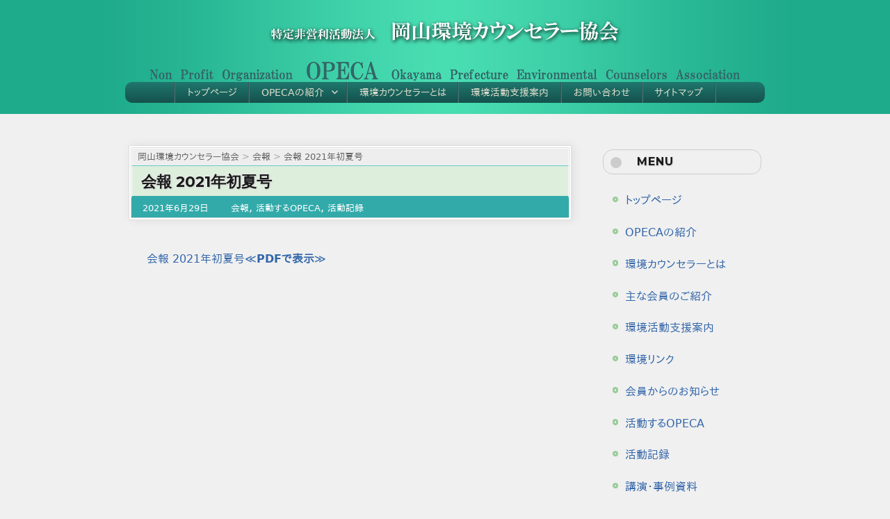

--- FILE ---
content_type: text/html; charset=UTF-8
request_url: https://opeca.jp/%E4%BC%9A%E5%A0%B1-2021%E5%B9%B4%E5%88%9D%E5%A4%8F%E5%8F%B7/
body_size: 8892
content:
<!DOCTYPE html>


<html lang="ja" class="no-js">
<head>
	<meta charset="UTF-8">
	<meta http-equiv="X-UA-Compatible" content="IE=edge,chrome=1" />
	<meta name="viewport" content="width=device-width, initial-scale=1">
	<link rel="profile" href="http://gmpg.org/xfn/11">
		<script>(function(html){html.className = html.className.replace(/\bno-js\b/,'js')})(document.documentElement);</script>
<title>会報 2021年初夏号 &#8211; 岡山環境カウンセラー協会</title>
<meta name='robots' content='max-image-preview:large' />
<link rel='dns-prefetch' href='//fonts.googleapis.com' />
<link rel='dns-prefetch' href='//s.w.org' />
<link rel="alternate" type="application/rss+xml" title="岡山環境カウンセラー協会 &raquo; フィード" href="https://opeca.jp/feed/" />
<link rel="alternate" type="application/rss+xml" title="岡山環境カウンセラー協会 &raquo; コメントフィード" href="https://opeca.jp/comments/feed/" />
		<script type="text/javascript">
			window._wpemojiSettings = {"baseUrl":"https:\/\/s.w.org\/images\/core\/emoji\/13.1.0\/72x72\/","ext":".png","svgUrl":"https:\/\/s.w.org\/images\/core\/emoji\/13.1.0\/svg\/","svgExt":".svg","source":{"concatemoji":"https:\/\/opeca.jp\/wp-includes\/js\/wp-emoji-release.min.js?ver=ba6a9c77bc04f58aa59dc6a9cac71870"}};
			!function(e,a,t){var n,r,o,i=a.createElement("canvas"),p=i.getContext&&i.getContext("2d");function s(e,t){var a=String.fromCharCode;p.clearRect(0,0,i.width,i.height),p.fillText(a.apply(this,e),0,0);e=i.toDataURL();return p.clearRect(0,0,i.width,i.height),p.fillText(a.apply(this,t),0,0),e===i.toDataURL()}function c(e){var t=a.createElement("script");t.src=e,t.defer=t.type="text/javascript",a.getElementsByTagName("head")[0].appendChild(t)}for(o=Array("flag","emoji"),t.supports={everything:!0,everythingExceptFlag:!0},r=0;r<o.length;r++)t.supports[o[r]]=function(e){if(!p||!p.fillText)return!1;switch(p.textBaseline="top",p.font="600 32px Arial",e){case"flag":return s([127987,65039,8205,9895,65039],[127987,65039,8203,9895,65039])?!1:!s([55356,56826,55356,56819],[55356,56826,8203,55356,56819])&&!s([55356,57332,56128,56423,56128,56418,56128,56421,56128,56430,56128,56423,56128,56447],[55356,57332,8203,56128,56423,8203,56128,56418,8203,56128,56421,8203,56128,56430,8203,56128,56423,8203,56128,56447]);case"emoji":return!s([10084,65039,8205,55357,56613],[10084,65039,8203,55357,56613])}return!1}(o[r]),t.supports.everything=t.supports.everything&&t.supports[o[r]],"flag"!==o[r]&&(t.supports.everythingExceptFlag=t.supports.everythingExceptFlag&&t.supports[o[r]]);t.supports.everythingExceptFlag=t.supports.everythingExceptFlag&&!t.supports.flag,t.DOMReady=!1,t.readyCallback=function(){t.DOMReady=!0},t.supports.everything||(n=function(){t.readyCallback()},a.addEventListener?(a.addEventListener("DOMContentLoaded",n,!1),e.addEventListener("load",n,!1)):(e.attachEvent("onload",n),a.attachEvent("onreadystatechange",function(){"complete"===a.readyState&&t.readyCallback()})),(n=t.source||{}).concatemoji?c(n.concatemoji):n.wpemoji&&n.twemoji&&(c(n.twemoji),c(n.wpemoji)))}(window,document,window._wpemojiSettings);
		</script>
		<style type="text/css">
img.wp-smiley,
img.emoji {
	display: inline !important;
	border: none !important;
	box-shadow: none !important;
	height: 1em !important;
	width: 1em !important;
	margin: 0 .07em !important;
	vertical-align: -0.1em !important;
	background: none !important;
	padding: 0 !important;
}
</style>
	<link rel='stylesheet' id='wp-block-library-css'  href='https://opeca.jp/wp-includes/css/dist/block-library/style.min.css?ver=ba6a9c77bc04f58aa59dc6a9cac71870' type='text/css' media='all' />
<link rel='stylesheet' id='awsm-ead-public-css'  href='https://opeca.jp/wp-content/plugins/embed-any-document/css/embed-public.min.css?ver=2.7.1' type='text/css' media='all' />
<link rel='stylesheet' id='wpdm-font-awesome-css'  href='https://opeca.jp/wp-content/plugins/download-manager/assets/fontawesome/css/all.css?ver=ba6a9c77bc04f58aa59dc6a9cac71870' type='text/css' media='all' />
<link rel='stylesheet' id='wpdm-front-bootstrap-css'  href='https://opeca.jp/wp-content/plugins/download-manager/assets/bootstrap/css/bootstrap.min.css?ver=ba6a9c77bc04f58aa59dc6a9cac71870' type='text/css' media='all' />
<link rel='stylesheet' id='wpdm-front-css'  href='https://opeca.jp/wp-content/plugins/download-manager/assets/css/front.css?ver=ba6a9c77bc04f58aa59dc6a9cac71870' type='text/css' media='all' />
<link rel='stylesheet' id='wpdm-button-templates-css'  href='https://opeca.jp/wp-content/plugins/wpdm-button-templates/buttons.css?ver=ba6a9c77bc04f58aa59dc6a9cac71870' type='text/css' media='all' />
<link rel='stylesheet' id='twentysixteen-fonts-css'  href='https://fonts.googleapis.com/css?family=Merriweather%3A400%2C700%2C900%2C400italic%2C700italic%2C900italic%7CMontserrat%3A400%2C700%7CInconsolata%3A400&#038;subset=latin%2Clatin-ext' type='text/css' media='all' />
<link rel='stylesheet' id='genericons-css'  href='https://opeca.jp/wp-content/themes/OPECA_2016/genericons/genericons.css?ver=3.4.1' type='text/css' media='all' />
<link rel='stylesheet' id='twentysixteen-style-css'  href='https://opeca.jp/wp-content/themes/OPECA_2016/style.css?ver=ba6a9c77bc04f58aa59dc6a9cac71870' type='text/css' media='all' />
<!--[if lt IE 10]>
<link rel='stylesheet' id='twentysixteen-ie-css'  href='https://opeca.jp/wp-content/themes/OPECA_2016/css/ie.css?ver=20160816' type='text/css' media='all' />
<![endif]-->
<!--[if lt IE 9]>
<link rel='stylesheet' id='twentysixteen-ie8-css'  href='https://opeca.jp/wp-content/themes/OPECA_2016/css/ie8.css?ver=20160816' type='text/css' media='all' />
<![endif]-->
<!--[if lt IE 8]>
<link rel='stylesheet' id='twentysixteen-ie7-css'  href='https://opeca.jp/wp-content/themes/OPECA_2016/css/ie7.css?ver=20160816' type='text/css' media='all' />
<![endif]-->
<script type='text/javascript' src='https://opeca.jp/wp-includes/js/jquery/jquery.min.js?ver=3.6.0' id='jquery-core-js'></script>
<script type='text/javascript' src='https://opeca.jp/wp-includes/js/jquery/jquery-migrate.min.js?ver=3.3.2' id='jquery-migrate-js'></script>
<script type='text/javascript' src='https://opeca.jp/wp-content/plugins/download-manager/assets/bootstrap/js/popper.min.js?ver=ba6a9c77bc04f58aa59dc6a9cac71870' id='wpdm-poper-js'></script>
<script type='text/javascript' src='https://opeca.jp/wp-content/plugins/download-manager/assets/bootstrap/js/bootstrap.min.js?ver=ba6a9c77bc04f58aa59dc6a9cac71870' id='wpdm-front-bootstrap-js'></script>
<script type='text/javascript' id='wpdm-frontjs-js-extra'>
/* <![CDATA[ */
var wpdm_url = {"home":"https:\/\/opeca.jp\/","site":"https:\/\/opeca.jp\/","ajax":"https:\/\/opeca.jp\/wp-admin\/admin-ajax.php"};
var wpdm_js = {"spinner":"<i class=\"fas fa-sun fa-spin\"><\/i>"};
/* ]]> */
</script>
<script type='text/javascript' src='https://opeca.jp/wp-content/plugins/download-manager/assets/js/front.js?ver=3.2.32' id='wpdm-frontjs-js'></script>
<!--[if lt IE 9]>
<script type='text/javascript' src='https://opeca.jp/wp-content/themes/OPECA_2016/js/html5.js?ver=3.7.3' id='twentysixteen-html5-js'></script>
<![endif]-->
<link rel="https://api.w.org/" href="https://opeca.jp/wp-json/" /><link rel="alternate" type="application/json" href="https://opeca.jp/wp-json/wp/v2/posts/7629" /><link rel="EditURI" type="application/rsd+xml" title="RSD" href="https://opeca.jp/xmlrpc.php?rsd" />
<link rel="wlwmanifest" type="application/wlwmanifest+xml" href="https://opeca.jp/wp-includes/wlwmanifest.xml" /> 

<link rel="canonical" href="https://opeca.jp/%e4%bc%9a%e5%a0%b1-2021%e5%b9%b4%e5%88%9d%e5%a4%8f%e5%8f%b7/" />
<link rel='shortlink' href='https://opeca.jp/?p=7629' />
<link rel="alternate" type="application/json+oembed" href="https://opeca.jp/wp-json/oembed/1.0/embed?url=https%3A%2F%2Fopeca.jp%2F%25e4%25bc%259a%25e5%25a0%25b1-2021%25e5%25b9%25b4%25e5%2588%259d%25e5%25a4%258f%25e5%258f%25b7%2F" />
<link rel="alternate" type="text/xml+oembed" href="https://opeca.jp/wp-json/oembed/1.0/embed?url=https%3A%2F%2Fopeca.jp%2F%25e4%25bc%259a%25e5%25a0%25b1-2021%25e5%25b9%25b4%25e5%2588%259d%25e5%25a4%258f%25e5%258f%25b7%2F&#038;format=xml" />
<script src="//www.google.com/recaptcha/api.js"></script>
<script type="text/javascript">
jQuery(function() {
	// reCAPTCHAの挿入
	jQuery( '.mw_wp_form_input button, .mw_wp_form_input input[type="submit"]' ).before( '<div data-callback="syncerRecaptchaCallback" data-sitekey="6LfG_wcUAAAAAMwtyIFquia_gtnjixW1LCX2KMB3" class="g-recaptcha"></div>' );
	// [input] Add disabled to input or button
	jQuery( '.mw_wp_form_input button, .mw_wp_form_input input[type="submit"]' ).attr( "disabled", "disabled" );
	// [confirm] Remove disabled
	jQuery( '.mw_wp_form_confirm input, .mw_wp_form_confirm select, .mw_wp_form_confirm textarea, .mw_wp_form_confirm button' ).removeAttr( 'disabled' );
});
// reCAPTCHA Callback
function syncerRecaptchaCallback( code ) {
	if(code != "") {
		jQuery( '.mw_wp_form_input button, .mw_wp_form_input input[type="submit"]' ).removeAttr( 'disabled' );
	}
}
</script>
<style type="text/css">
.g-recaptcha { margin: 20px 0 15px; }</style>
<meta name="generator" content="WordPress Download Manager 3.2.32" />
                <link href="https://fonts.googleapis.com/css?family=Rubik"
              rel="stylesheet">
        <style>
            .w3eden .fetfont,
            .w3eden .btn,
            .w3eden .btn.wpdm-front h3.title,
            .w3eden .wpdm-social-lock-box .IN-widget a span:last-child,
            .w3eden #xfilelist .panel-heading,
            .w3eden .wpdm-frontend-tabs a,
            .w3eden .alert:before,
            .w3eden .panel .panel-heading,
            .w3eden .discount-msg,
            .w3eden .panel.dashboard-panel h3,
            .w3eden #wpdm-dashboard-sidebar .list-group-item,
            .w3eden #package-description .wp-switch-editor,
            .w3eden .w3eden.author-dashbboard .nav.nav-tabs li a,
            .w3eden .wpdm_cart thead th,
            .w3eden #csp .list-group-item,
            .w3eden .modal-title {
                font-family: Rubik, -apple-system, BlinkMacSystemFont, "Segoe UI", Roboto, Helvetica, Arial, sans-serif, "Apple Color Emoji", "Segoe UI Emoji", "Segoe UI Symbol";
                text-transform: uppercase;
                font-weight: 700;
            }
            .w3eden #csp .list-group-item {
                text-transform: unset;
            }


        </style>
            <style>
        /* WPDM Link Template Styles */        </style>
                <style>

            :root {
                --color-primary: #4a8eff;
                --color-primary-rgb: 74, 142, 255;
                --color-primary-hover: #4a8eff;
                --color-primary-active: #4a8eff;
                --color-secondary: #4a8eff;
                --color-secondary-rgb: 74, 142, 255;
                --color-secondary-hover: #4a8eff;
                --color-secondary-active: #4a8eff;
                --color-success: #18ce0f;
                --color-success-rgb: 24, 206, 15;
                --color-success-hover: #4a8eff;
                --color-success-active: #4a8eff;
                --color-info: #2CA8FF;
                --color-info-rgb: 44, 168, 255;
                --color-info-hover: #2CA8FF;
                --color-info-active: #2CA8FF;
                --color-warning: #f29e0f;
                --color-warning-rgb: 242, 158, 15;
                --color-warning-hover: orange;
                --color-warning-active: orange;
                --color-danger: #ff5062;
                --color-danger-rgb: 255, 80, 98;
                --color-danger-hover: #ff5062;
                --color-danger-active: #ff5062;
                --color-green: #30b570;
                --color-blue: #0073ff;
                --color-purple: #8557D3;
                --color-red: #ff5062;
                --color-muted: rgba(69, 89, 122, 0.6);
                --wpdm-font: &quot;Rubik&quot;, -apple-system, BlinkMacSystemFont, "Segoe UI", Roboto, Helvetica, Arial, sans-serif, "Apple Color Emoji", "Segoe UI Emoji", "Segoe UI Symbol";
            }

            .wpdm-download-link.btn.btn-primary {
                border-radius: 4px;
            }


        </style>
        	
	<!-- Global site tag (gtag.js) - Google Analytics -->
	<script async src="https://www.googletagmanager.com/gtag/js?id=UA-41330549-1"></script>
	<script>
		window.dataLayer = window.dataLayer || [];
		function gtag(){dataLayer.push(arguments);}
		gtag('js', new Date());
		
		gtag('config', 'UA-41330549-1');
	</script>
	
</head>

<body class="post-template-default single single-post postid-7629 single-format-standard group-blog">

<div id="page" class="site Chrome">

			
		<a class="skip-link screen-reader-text" href="#content">コンテンツへスキップ</a>

		<header id="masthead" class="site-header clear" role="banner">
		<div class="site-inner">
			<div class="site-header-main">
				<div class="site-branding">
					
											<div class="site-title">
							<a href="https://opeca.jp/" rel="home" class="hidden">岡山環境カウンセラー協会</a>
							<a href="https://opeca.jp/" rel="home"><img src="/images/opeca_logo_003.png" alt="岡山環境カウンセラー協会" /></a>
						</div>
											<div class="site-description">
														<img src="/images/opeca_logo_e_003.png">
						</div>
									</div><!-- .site-branding -->

				
					<div class="sub_navi clear">
					<a href="/" class="sub_navi_btn">トップページ</a>
					<a class="sub_navi_btn"><span class="back">戻る</span></a>
					<a class="sub_navi_btn"><span class="forward">進む</span></a>
					<button id="menu-toggle" class="menu-toggle sub_navi_btn">メニュー</button>
					</div>

					<div id="site-header-menu" class="site-header-menu">
													<nav id="site-navigation" class="main-navigation" role="navigation" aria-label="メインメニュー">
								<div class="menu-head_menu-container"><ul id="menu-head_menu" class="primary-menu"><li id="menu-item-5092" class="menu-item menu-item-type-post_type menu-item-object-page menu-item-home menu-item-5092"><a href="https://opeca.jp/">トップページ</a></li>
<li id="menu-item-5098" class="menu-item menu-item-type-post_type menu-item-object-page menu-item-has-children menu-item-5098"><a href="https://opeca.jp/aboutus/">OPECAの紹介</a>
<ul class="sub-menu">
	<li id="menu-item-5100" class="menu-item menu-item-type-post_type menu-item-object-page menu-item-5100"><a href="https://opeca.jp/aboutus/active-member/">活躍する会員</a></li>
	<li id="menu-item-5099" class="menu-item menu-item-type-post_type menu-item-object-page menu-item-5099"><a href="https://opeca.jp/aboutus/memberlist-2/">会員名簿</a></li>
	<li id="menu-item-7645" class="menu-item menu-item-type-post_type menu-item-object-page menu-item-7645"><a href="https://opeca.jp/aboutus/officer_list/">役員名簿</a></li>
</ul>
</li>
<li id="menu-item-5097" class="menu-item menu-item-type-post_type menu-item-object-page menu-item-5097"><a href="https://opeca.jp/counselor/">環境カウンセラーとは</a></li>
<li id="menu-item-5095" class="menu-item menu-item-type-post_type menu-item-object-page menu-item-5095"><a href="https://opeca.jp/support/">環境活動支援案内</a></li>
<li id="menu-item-6893" class="menu-item menu-item-type-post_type menu-item-object-page menu-item-6893"><a href="https://opeca.jp/contact/">お問い合わせ</a></li>
<li id="menu-item-5093" class="menu-item menu-item-type-post_type menu-item-object-page menu-item-5093"><a href="https://opeca.jp/sitemap/">サイトマップ</a></li>
</ul></div>							</nav><!-- .main-navigation -->
						
											</div><!-- .site-header-menu -->
							</div><!-- .site-header-main -->

			

					</div>
		</header><!-- .site-header -->


		

		<div class="site-inner">
		<div id="content" class="site-content">

	<div id="primary" class="content-area">
		<main id="main" class="site-main" role="main">

		
			
			
<article id="post-7629" class="post-7629 post type-post status-publish format-standard hentry category-bulletin category-opeca_actions category-actionlog">
	<header class="entry-header">
		<div class="breadcrumbs">
		    <!-- Breadcrumb NavXT 7.0.2 -->
<span property="itemListElement" typeof="ListItem"><a property="item" typeof="WebPage" title="Go to 岡山環境カウンセラー協会." href="https://opeca.jp" class="home" ><span property="name">岡山環境カウンセラー協会</span></a><meta property="position" content="1"></span> &gt; <span property="itemListElement" typeof="ListItem"><a property="item" typeof="WebPage" title="Go to the 会報 カテゴリー archives." href="https://opeca.jp/category/bulletin/" class="taxonomy category" ><span property="name">会報</span></a><meta property="position" content="2"></span> &gt; <span property="itemListElement" typeof="ListItem"><span property="name" class="post post-post current-item">会報 2021年初夏号</span><meta property="url" content="https://opeca.jp/%e4%bc%9a%e5%a0%b1-2021%e5%b9%b4%e5%88%9d%e5%a4%8f%e5%8f%b7/"><meta property="position" content="3"></span>		</div>
		
		<h2 class="entry-title"><a href="https://opeca.jp/%e4%bc%9a%e5%a0%b1-2021%e5%b9%b4%e5%88%9d%e5%a4%8f%e5%8f%b7/" rel="bookmark">会報 2021年初夏号</a></h2>		<div class="entry-header-sub clear">
			<span class="posted-on"><span class="screen-reader-text">投稿日: </span><a href="https://opeca.jp/2021" rel="bookmark"><time class="entry-date published" datetime="2021-06-29T00:54:45+09:00">2021年6月29日</time><time class="updated" datetime="2021-06-29T01:13:38+09:00">2021年6月29日</time></a></span><span class="cat-links"><span class="screen-reader-text">カテゴリー </span><a href="https://opeca.jp/category/bulletin/" rel="category tag">会報</a>, <a href="https://opeca.jp/category/opeca_actions/" rel="category tag">活動するOPECA</a>, <a href="https://opeca.jp/category/actionlog/" rel="category tag">活動記録</a></span>		</div><!-- .entry-header-sub -->
	</header><!-- .entry-header -->

	

	
	
	<div class="entry-content">
		<p><a href="https://opeca.jp/files/2021/06/岡山環境カウンセラー協会会報2021年初夏号.pdf" target="_blank" class="pdf_link">会報 2021年初夏号≪<strong>PDFで表示</strong>≫</a></p><object data="https://opeca.jp/files/2021/06/岡山環境カウンセラー協会会報2021年初夏号.pdf#view=Fit" type="application/pdf" width="100%" height="860px" ></object>
	</div><!-- .entry-content -->

	<footer class="entry-footer">
		<span class="posted-on"><span class="screen-reader-text">投稿日: </span><a href="https://opeca.jp/2021" rel="bookmark"><time class="entry-date published" datetime="2021-06-29T00:54:45+09:00">2021年6月29日</time><time class="updated" datetime="2021-06-29T01:13:38+09:00">2021年6月29日</time></a></span><span class="cat-links"><span class="screen-reader-text">カテゴリー </span><a href="https://opeca.jp/category/bulletin/" rel="category tag">会報</a>, <a href="https://opeca.jp/category/opeca_actions/" rel="category tag">活動するOPECA</a>, <a href="https://opeca.jp/category/actionlog/" rel="category tag">活動記録</a></span>			</footer><!-- .entry-footer -->
</article><!-- #post-## -->

		</main><!-- .site-main -->
	</div><!-- .content-area -->


<aside id="secondary" class="sidebar widget-area"><div class="clear"><button id="" class="menu-toggle alignright">閉じる</button></div><section id="" class="widget widget-pages"><h2 class="widget-title">MENU</h2>
<ul><li class="page-item"><a href="https://opeca.jp/" title="トップページ　のページへ移動">トップページ</a></li><li class="page-item"><a href="https://opeca.jp/aboutus/" title="OPECAの紹介　のページへ移動">OPECAの紹介</a></li><li class="page-item"><a href="https://opeca.jp/counselor/" title="環境カウンセラーとは　のページへ移動">環境カウンセラーとは</a></li><li class="page-item"><a href="https://opeca.jp/member_profiles/" title="主な会員のご紹介　のページへ移動">主な会員のご紹介</a></li><li class="page-item"><a href="https://opeca.jp/support/" title="環境活動支援案内　のページへ移動">環境活動支援案内</a></li><li class="page-item"><a href="https://opeca.jp/links/" title="環境リンク　のページへ移動">環境リンク</a></li></ul>

<ul><li class="cat-item cat-item-12"><a href="https://opeca.jp/category/members-topics/">会員からのお知らせ</a> </li>
<li class="cat-item cat-item-8"><a href="https://opeca.jp/category/opeca_actions/">活動するOPECA</a> </li>
<li class="cat-item cat-item-9"><a href="https://opeca.jp/category/actionlog/">活動記録</a> </li>
<li class="cat-item cat-item-11"><a href="https://opeca.jp/category/documents/">講演・事例資料</a> </li>
<li class="cat-item cat-item-6"><a href="https://opeca.jp/category/books/">推薦図書</a> </li>
<li class="cat-item cat-item-21"><a href="https://opeca.jp/category/members_page/">会員個人のページ</a> </li>
<li class="cat-item cat-item-16"><a href="https://opeca.jp/category/bulletin/">会報</a> </li>
</ul>
<ul><li class="page-item"><a href="https://opeca.jp/recruit/" title="会員募集　のページへ移動">会員募集</a></li><li class="page-item"><a href="https://opeca.jp/contact/" title="お問い合わせ　のページへ移動">お問い合わせ</a></li><li class="page-item"><a href="https://opeca.jp/sitemap/" title="サイトマップ　のページへ移動">サイトマップ</a></li></ul>

</section></aside>


<aside id="secondary" class="sidebar widget-area" role="complementary">
	<section id="recent-posts-2" class="widget widget_recent_entries">
	<h2 class="widget-title">最近の投稿</h2>
	<ul>
			<li><a href="https://opeca.jp/%e4%bc%9a%e5%a0%b1-2021%e5%b9%b4%e5%88%9d%e5%a4%8f%e5%8f%b7/" title="会報 2021年初夏号　のページへ移動">会報 2021年初夏号</a></li>
			<li><a href="https://opeca.jp/%e3%80%8c%e3%83%aa%e3%82%b5%e3%82%a4%e3%82%af%e3%83%ab%e3%83%95%e3%82%a7%e3%82%a2%ef%bd%89%ef%bd%8e%e3%81%8f%e3%82%89%e3%81%97%e3%81%8d%ef%bc%92%ef%bc%90%ef%bc%91%ef%bc%99%e3%80%8d%e5%8f%82%e5%8a%a0/" title="「リサイクルフェアｉｎくらしき２０１９」参加報告　のページへ移動">「リサイクルフェアｉｎくらしき２０１９」参加報告</a></li>
			<li><a href="https://opeca.jp/%e3%80%8c%e7%ac%ac7%e5%9b%9e%e3%81%8a%e3%81%8b%e3%82%84%e3%81%be%e7%92%b0%e5%a2%83%e6%95%99%e8%82%b2%e3%83%9f%e3%83%bc%e3%83%86%e3%82%a3%e3%83%b3%e3%82%b0%e3%80%8d%e5%8f%82%e5%8a%a0%e3%83%bb%e5%87%ba/" title="「第7回おかやま環境教育ミーティング」参加・出展しました　のページへ移動">「第7回おかやま環境教育ミーティング」参加・出展しました</a></li>
			<li><a href="https://opeca.jp/%e3%80%8c%e6%8c%81%e7%b6%9a%e5%8f%af%e8%83%bd%e3%81%aa%e5%9c%b0%e5%9f%9f%e3%81%a5%e3%81%8f%e3%82%8a%e3%80%8d%e5%ad%a6%e7%bf%92%e4%bc%9a%e3%82%92%e9%96%8b%e5%82%ac%e3%81%97%e3%81%be%e3%81%97%e3%81%9f/" title="「持続可能な地域づくり」学習会を開催しました　のページへ移動">「持続可能な地域づくり」学習会を開催しました</a></li>
			<li><a href="https://opeca.jp/2019%e5%b9%b4%e3%82%a8%e3%82%b3%e3%83%84%e3%82%a2%e3%83%bc%e5%ae%9f%e6%96%bd%e5%a0%b1%e5%91%8a/" title="2019年エコツアー実施報告　のページへ移動">2019年エコツアー実施報告</a></li>
		</ul>
	</section>
</aside>



	<!--
	<aside id="secondary" class="sidebar widget-area" role="complementary">
		
		<section id="recent-posts-2" class="widget widget_recent_entries">
		<h2 class="widget-title">最近の投稿</h2>
		<ul>
											<li>
					<a href="https://opeca.jp/%e4%bc%9a%e5%a0%b1-2021%e5%b9%b4%e5%88%9d%e5%a4%8f%e5%8f%b7/" aria-current="page">会報 2021年初夏号</a>
									</li>
											<li>
					<a href="https://opeca.jp/%e3%80%8c%e3%83%aa%e3%82%b5%e3%82%a4%e3%82%af%e3%83%ab%e3%83%95%e3%82%a7%e3%82%a2%ef%bd%89%ef%bd%8e%e3%81%8f%e3%82%89%e3%81%97%e3%81%8d%ef%bc%92%ef%bc%90%ef%bc%91%ef%bc%99%e3%80%8d%e5%8f%82%e5%8a%a0/">「リサイクルフェアｉｎくらしき２０１９」参加報告</a>
									</li>
											<li>
					<a href="https://opeca.jp/%e3%80%8c%e7%ac%ac7%e5%9b%9e%e3%81%8a%e3%81%8b%e3%82%84%e3%81%be%e7%92%b0%e5%a2%83%e6%95%99%e8%82%b2%e3%83%9f%e3%83%bc%e3%83%86%e3%82%a3%e3%83%b3%e3%82%b0%e3%80%8d%e5%8f%82%e5%8a%a0%e3%83%bb%e5%87%ba/">「第7回おかやま環境教育ミーティング」参加・出展しました</a>
									</li>
											<li>
					<a href="https://opeca.jp/%e3%80%8c%e6%8c%81%e7%b6%9a%e5%8f%af%e8%83%bd%e3%81%aa%e5%9c%b0%e5%9f%9f%e3%81%a5%e3%81%8f%e3%82%8a%e3%80%8d%e5%ad%a6%e7%bf%92%e4%bc%9a%e3%82%92%e9%96%8b%e5%82%ac%e3%81%97%e3%81%be%e3%81%97%e3%81%9f/">「持続可能な地域づくり」学習会を開催しました</a>
									</li>
											<li>
					<a href="https://opeca.jp/2019%e5%b9%b4%e3%82%a8%e3%82%b3%e3%83%84%e3%82%a2%e3%83%bc%e5%ae%9f%e6%96%bd%e5%a0%b1%e5%91%8a/">2019年エコツアー実施報告</a>
									</li>
					</ul>

		</section><section id="categories-2" class="widget widget_categories"><h2 class="widget-title">カテゴリー</h2>
			<ul>
				<li class="cat-item cat-item-12"><a href="https://opeca.jp/category/members-topics/">会員からのお知らせ</a> </li>
<li class="cat-item cat-item-8"><a href="https://opeca.jp/category/opeca_actions/">活動するOPECA</a> </li>
<li class="cat-item cat-item-9"><a href="https://opeca.jp/category/actionlog/">活動記録</a> </li>
<li class="cat-item cat-item-2"><a href="https://opeca.jp/category/members_page/urashima_letter/" title="浦島文男">ウラシマ緑化レター</a> </li>
<li class="cat-item cat-item-11"><a href="https://opeca.jp/category/documents/">講演・事例資料</a> </li>
<li class="cat-item cat-item-3"><a href="https://opeca.jp/category/hidden/album/">フォトアルバム</a> </li>
<li class="cat-item cat-item-6"><a href="https://opeca.jp/category/books/">推薦図書</a> </li>
<li class="cat-item cat-item-5"><a href="https://opeca.jp/category/hidden/link-okayama/">岡山県内環境リンク</a> </li>
<li class="cat-item cat-item-10"><a href="https://opeca.jp/category/hidden/env-link/">環境関連リンク</a> </li>
<li class="cat-item cat-item-1"><a href="https://opeca.jp/category/uncategorized/">未分類</a> </li>
<li class="cat-item cat-item-16"><a href="https://opeca.jp/category/bulletin/">会報</a> </li>
			</ul>

			</section><section id="nav_menu-3" class="widget widget_nav_menu"><div class="menu-head_menu-container"><ul id="menu-head_menu-1" class="menu"><li class="menu-item menu-item-type-post_type menu-item-object-page menu-item-home menu-item-5092"><a href="https://opeca.jp/">トップページ</a></li>
<li class="menu-item menu-item-type-post_type menu-item-object-page menu-item-has-children menu-item-5098"><a href="https://opeca.jp/aboutus/">OPECAの紹介</a>
<ul class="sub-menu">
	<li class="menu-item menu-item-type-post_type menu-item-object-page menu-item-5100"><a href="https://opeca.jp/aboutus/active-member/">活躍する会員</a></li>
	<li class="menu-item menu-item-type-post_type menu-item-object-page menu-item-5099"><a href="https://opeca.jp/aboutus/memberlist-2/">会員名簿</a></li>
	<li class="menu-item menu-item-type-post_type menu-item-object-page menu-item-7645"><a href="https://opeca.jp/aboutus/officer_list/">役員名簿</a></li>
</ul>
</li>
<li class="menu-item menu-item-type-post_type menu-item-object-page menu-item-5097"><a href="https://opeca.jp/counselor/">環境カウンセラーとは</a></li>
<li class="menu-item menu-item-type-post_type menu-item-object-page menu-item-5095"><a href="https://opeca.jp/support/">環境活動支援案内</a></li>
<li class="menu-item menu-item-type-post_type menu-item-object-page menu-item-6893"><a href="https://opeca.jp/contact/">お問い合わせ</a></li>
<li class="menu-item menu-item-type-post_type menu-item-object-page menu-item-5093"><a href="https://opeca.jp/sitemap/">サイトマップ</a></li>
</ul></div></section><section id="nav_menu-4" class="widget widget_nav_menu"><div class="menu-category_menu-container"><ul id="menu-category_menu" class="menu"><li id="menu-item-5085" class="menu-item menu-item-type-taxonomy menu-item-object-category menu-item-5085"><a href="https://opeca.jp/category/members-topics/">会員からのお知らせ</a></li>
<li id="menu-item-5090" class="menu-item menu-item-type-taxonomy menu-item-object-category current-post-ancestor current-menu-parent current-post-parent menu-item-5090"><a href="https://opeca.jp/category/opeca_actions/">活動するOPECA</a></li>
<li id="menu-item-5086" class="menu-item menu-item-type-taxonomy menu-item-object-category current-post-ancestor current-menu-parent current-post-parent menu-item-5086"><a href="https://opeca.jp/category/actionlog/">活動記録</a></li>
<li id="menu-item-6851" class="menu-item menu-item-type-taxonomy menu-item-object-category current-post-ancestor current-menu-parent current-post-parent menu-item-6851"><a href="https://opeca.jp/category/bulletin/">会報</a></li>
<li id="menu-item-5087" class="menu-item menu-item-type-taxonomy menu-item-object-category menu-item-5087"><a href="https://opeca.jp/category/books/">推薦図書</a></li>
<li id="menu-item-5091" class="menu-item menu-item-type-taxonomy menu-item-object-category menu-item-5091"><a href="https://opeca.jp/category/documents/">講演・事例資料</a></li>
</ul></div></section>	</aside>
	-->


		
		</div><!-- .site-content -->
		</div>

		<footer id="colophon" class="site-footer" role="contentinfo">
			<div class="site-inner">

			<h2 class="footer_title">
				<a href="https://opeca.jp/" rel="home">岡山環境カウンセラー協会</a>
			</h2>
			
			<div class="footer-navigation clear">
			<section id="nav_menu-8" class="widget widget_nav_menu"><h3 class="widget-title">About Us</h3><div class="menu-aboutus_menu-container"><ul id="menu-aboutus_menu" class="menu"><li id="menu-item-7071" class="menu-item menu-item-type-post_type menu-item-object-page menu-item-7071"><a href="https://opeca.jp/aboutus/">OPECAの紹介</a></li>
<li id="menu-item-7075" class="menu-item menu-item-type-post_type menu-item-object-page menu-item-7075"><a href="https://opeca.jp/counselor/">環境カウンセラーとは</a></li>
<li id="menu-item-7166" class="menu-item menu-item-type-post_type menu-item-object-page menu-item-7166"><a href="https://opeca.jp/support/">環境活動支援案内</a></li>
<li id="menu-item-7074" class="menu-item menu-item-type-post_type menu-item-object-page menu-item-7074"><a href="https://opeca.jp/member_profiles/">主な会員のご紹介</a></li>
<li id="menu-item-7072" class="menu-item menu-item-type-post_type menu-item-object-page menu-item-7072"><a href="https://opeca.jp/aboutus/active-member/">活躍する会員</a></li>
<li id="menu-item-7073" class="menu-item menu-item-type-post_type menu-item-object-page menu-item-7073"><a href="https://opeca.jp/aboutus/memberlist-2/">会員名簿</a></li>
</ul></div></section>			<section id="nav_menu-7" class="widget widget_nav_menu"><h3 class="widget-title">Activity</h3><div class="menu-activity_menu-container"><ul id="menu-activity_menu" class="menu"><li id="menu-item-7076" class="menu-item menu-item-type-taxonomy menu-item-object-category menu-item-7076"><a href="https://opeca.jp/category/members-topics/">会員からのお知らせ</a></li>
<li id="menu-item-7080" class="menu-item menu-item-type-taxonomy menu-item-object-category current-post-ancestor current-menu-parent current-post-parent menu-item-7080"><a href="https://opeca.jp/category/opeca_actions/">活動するOPECA</a></li>
<li id="menu-item-7077" class="menu-item menu-item-type-taxonomy menu-item-object-category current-post-ancestor current-menu-parent current-post-parent menu-item-7077"><a href="https://opeca.jp/category/actionlog/">活動記録</a></li>
<li id="menu-item-7079" class="menu-item menu-item-type-taxonomy menu-item-object-category menu-item-7079"><a href="https://opeca.jp/category/books/">推薦図書</a></li>
<li id="menu-item-7182" class="menu-item menu-item-type-taxonomy menu-item-object-category menu-item-7182"><a href="https://opeca.jp/category/members_page/">会員個人のページ</a></li>
</ul></div></section>			<section id="nav_menu-9" class="widget widget_nav_menu"><h3 class="widget-title">About This Site</h3><div class="menu-misc_menu-container"><ul id="menu-misc_menu" class="menu"><li id="menu-item-7081" class="menu-item menu-item-type-post_type menu-item-object-page menu-item-home menu-item-7081"><a href="https://opeca.jp/">トップページ</a></li>
<li id="menu-item-7082" class="menu-item menu-item-type-post_type menu-item-object-page menu-item-7082"><a href="https://opeca.jp/links/">環境リンク</a></li>
<li id="menu-item-7083" class="menu-item menu-item-type-post_type menu-item-object-page menu-item-7083"><a href="https://opeca.jp/recruit/">会員募集</a></li>
<li id="menu-item-7084" class="menu-item menu-item-type-post_type menu-item-object-page menu-item-7084"><a href="https://opeca.jp/contact/">お問い合わせ</a></li>
<li id="menu-item-7085" class="menu-item menu-item-type-post_type menu-item-object-page menu-item-7085"><a href="https://opeca.jp/sitemap/">サイトマップ</a></li>
</ul></div></section>			</div>


							<nav class="main-navigation hidden" role="navigation" aria-label="フッターメインメニュー">
					<div class="menu-head_menu-container"><ul id="menu-head_menu-2" class="primary-menu"><li class="menu-item menu-item-type-post_type menu-item-object-page menu-item-home menu-item-5092"><a href="https://opeca.jp/">トップページ</a></li>
<li class="menu-item menu-item-type-post_type menu-item-object-page menu-item-has-children menu-item-5098"><a href="https://opeca.jp/aboutus/">OPECAの紹介</a>
<ul class="sub-menu">
	<li class="menu-item menu-item-type-post_type menu-item-object-page menu-item-5100"><a href="https://opeca.jp/aboutus/active-member/">活躍する会員</a></li>
	<li class="menu-item menu-item-type-post_type menu-item-object-page menu-item-5099"><a href="https://opeca.jp/aboutus/memberlist-2/">会員名簿</a></li>
	<li class="menu-item menu-item-type-post_type menu-item-object-page menu-item-7645"><a href="https://opeca.jp/aboutus/officer_list/">役員名簿</a></li>
</ul>
</li>
<li class="menu-item menu-item-type-post_type menu-item-object-page menu-item-5097"><a href="https://opeca.jp/counselor/">環境カウンセラーとは</a></li>
<li class="menu-item menu-item-type-post_type menu-item-object-page menu-item-5095"><a href="https://opeca.jp/support/">環境活動支援案内</a></li>
<li class="menu-item menu-item-type-post_type menu-item-object-page menu-item-6893"><a href="https://opeca.jp/contact/">お問い合わせ</a></li>
<li class="menu-item menu-item-type-post_type menu-item-object-page menu-item-5093"><a href="https://opeca.jp/sitemap/">サイトマップ</a></li>
</ul></div>				</nav><!-- .main-navigation -->
			
			
			<div class="site-info">
								<span class="site-title"><a href="https://opeca.jp/" rel="home">特定非営利活動法人 岡山環境カウンセラー協会</a></span>
				<div class="copyright" >Copyright(C) 2016 Okayama Prefecture Environmental Counselors Association All rights reserved.</div>
				
			</div><!-- .site-info -->
			</div>
		</footer><!-- .site-footer -->

	
</div><!-- .site -->

<!--[if lt IE 9]>
<script src="http://html5shiv.googlecode.com/svn/trunk/html5.js"></script>
<script src="http://css3-mediaqueries-js.googlecode.com/svn/trunk/css3-mediaqueries.js"></script>
<![endif]-->

<script type="text/javascript">
jQuery(function($){
	$(document).ready(function(){
		console.log(history);
		if(!history.length){
			$('.sub_navi').find('.back, .forward').addClass('disable');
		}
		$('.sub_navi').find('.back').on('click', function(){
			//console.log(history.length);
			history.back();
		});
		$('.sub_navi').find('.forward').on('click', function(){
			history.forward();
		});
	});
});
</script>

            <script>
                jQuery(function($){

                    
                });
            </script>
            <div id="fb-root"></div>
            <script type='text/javascript' src='https://opeca.jp/wp-content/plugins/embed-any-document/js/pdfobject.min.js?ver=2.7.1' id='awsm-ead-pdf-object-js'></script>
<script type='text/javascript' id='awsm-ead-public-js-extra'>
/* <![CDATA[ */
var eadPublic = [];
/* ]]> */
</script>
<script type='text/javascript' src='https://opeca.jp/wp-content/plugins/embed-any-document/js/embed-public.min.js?ver=2.7.1' id='awsm-ead-public-js'></script>
<script type='text/javascript' src='https://opeca.jp/wp-includes/js/dist/vendor/regenerator-runtime.min.js?ver=0.13.7' id='regenerator-runtime-js'></script>
<script type='text/javascript' src='https://opeca.jp/wp-includes/js/dist/vendor/wp-polyfill.min.js?ver=3.15.0' id='wp-polyfill-js'></script>
<script type='text/javascript' src='https://opeca.jp/wp-includes/js/dist/hooks.min.js?ver=a7edae857aab69d69fa10d5aef23a5de' id='wp-hooks-js'></script>
<script type='text/javascript' src='https://opeca.jp/wp-includes/js/dist/i18n.min.js?ver=5f1269854226b4dd90450db411a12b79' id='wp-i18n-js'></script>
<script type='text/javascript' id='wp-i18n-js-after'>
wp.i18n.setLocaleData( { 'text direction\u0004ltr': [ 'ltr' ] } );
</script>
<script type='text/javascript' src='https://opeca.jp/wp-includes/js/jquery/jquery.form.min.js?ver=4.3.0' id='jquery-form-js'></script>
<script type='text/javascript' src='https://opeca.jp/wp-content/themes/OPECA_2016/js/skip-link-focus-fix.js?ver=20160816' id='twentysixteen-skip-link-focus-fix-js'></script>
<script type='text/javascript' id='twentysixteen-script-js-extra'>
/* <![CDATA[ */
var screenReaderText = {"expand":"\u30b5\u30d6\u30e1\u30cb\u30e5\u30fc\u3092\u5c55\u958b","collapse":"\u30b5\u30d6\u30e1\u30cb\u30e5\u30fc\u3092\u9589\u3058\u308b"};
/* ]]> */
</script>
<script type='text/javascript' src='https://opeca.jp/wp-content/themes/OPECA_2016/js/functions.js?ver=20160816' id='twentysixteen-script-js'></script>
<script type='text/javascript' src='https://opeca.jp/wp-includes/js/wp-embed.min.js?ver=ba6a9c77bc04f58aa59dc6a9cac71870' id='wp-embed-js'></script>
</body>
</html>


--- FILE ---
content_type: text/css
request_url: https://opeca.jp/wp-content/themes/OPECA_2016/style.css?ver=ba6a9c77bc04f58aa59dc6a9cac71870
body_size: 19823
content:
/*
Theme Name: OPECA 2016
Theme URI: 
Author: 
Author URI: 
Description: 
Version: 1.3
License: GNU General Public License v2 or later
License URI: http://www.gnu.org/licenses/gpl-2.0.html
Tags: twentysixteen

This theme, like WordPress, is licensed under the GPL.
Use it to make something cool, have fun, and share what you've learned with others.
*/


/**
 * Table of Contents
 *
 * 1.0 - Normalize
 * 2.0 - Genericons
 * 3.0 - Typography
 * 4.0 - Elements
 * 5.0 - Forms
 * 6.0 - Navigation
 *   6.1 - Links
 *   6.2 - Menus
 * 7.0 - Accessibility
 * 8.0 - Alignments
 * 9.0 - Clearings
 * 10.0 - Widgets
 * 11.0 - Content
 *    11.1 - Header
 *    11.2 - Posts and pages
 *    11.3 - Post Formats
 *    11.4 - Comments
 *    11.5 - Sidebar
 *    11.6 - Footer
 * 12.0 - Media
 *    12.1 - Captions
 *    12.2 - Galleries
 * 13.0 - Multisite
 * 14.0 - Media Queries
 *    14.1 - >= 710px
 *    14.2 - >= 783px
 *    14.3 - >= 910px
 *    14.4 - >= 985px
 *    14.5 - >= 1200px
 * 15.0 - Print
 */

 /**
 * 1.0 - Normalize
 *
 * Normalizing styles have been helped along thanks to the fine work of
 * Nicolas Gallagher and Jonathan Neal http://necolas.github.com/normalize.css/
 */

html {
	font-family: sans-serif;
	-webkit-text-size-adjust: 100%;
	-ms-text-size-adjust: 100%;
	height: 100%;
}

body {
	margin: 0;
	background: #f0f0f0;
	height: 100%;
}

article,
aside,
details,
figcaption,
figure,
footer,
header,
main,
menu,
nav,
section,
summary {
	display: block;
}

audio,
canvas,
progress,
video {
	display: inline-block;
	vertical-align: baseline;
}

audio:not([controls]) {
	display: none;
	height: 0;
}

[hidden],
template {
	display: none;
}

a {
	background-color: transparent;
}

abbr[title] {
	border-bottom: 1px dotted;
}

b,
strong {
	font-weight: 700;
}

small {
	font-size: 80%;
}

sub,
sup {
	font-size: 75%;
	line-height: 0;
	position: relative;
	vertical-align: baseline;
}

sup {
	top: -0.5em;
}

sub {
	bottom: -0.25em;
}

img {
	border: 0;
}

svg:not(:root) {
	overflow: hidden;
}

figure {
	margin: 0;
}

hr {
	-webkit-box-sizing: content-box;
	-moz-box-sizing: content-box;
	box-sizing: content-box;
}

code,
kbd,
pre,
samp {
	font-size: 1em;
}

button,
input,
optgroup,
select,
textarea {
	color: inherit;
	font: inherit;
	margin: 0;
}

select {
	text-transform: none;
}

button {
	overflow: visible;
}

button,
input,
select,
textarea {
	max-width: 100%;
}

button,
html input[type="button"],
input[type="reset"],
input[type="submit"] {
	-webkit-appearance: button;
	cursor: pointer;
}

button[disabled],
html input[disabled] {
	cursor: default;
	opacity: .5;
}

button::-moz-focus-inner,
input::-moz-focus-inner {
	border: 0;
	padding: 0;
}

input[type="checkbox"],
input[type="radio"] {
	-webkit-box-sizing: border-box;
	-moz-box-sizing: border-box;
	box-sizing: border-box;
	margin-right: 0.4375em;
	padding: 0;
}

input[type="date"]::-webkit-inner-spin-button,
input[type="date"]::-webkit-outer-spin-button,
input[type="time"]::-webkit-inner-spin-button,
input[type="time"]::-webkit-outer-spin-button,
input[type="datetime-local"]::-webkit-inner-spin-button,
input[type="datetime-local"]::-webkit-outer-spin-button,
input[type="week"]::-webkit-inner-spin-button,
input[type="week"]::-webkit-outer-spin-button,
input[type="month"]::-webkit-inner-spin-button,
input[type="month"]::-webkit-outer-spin-button,
input[type="number"]::-webkit-inner-spin-button,
input[type="number"]::-webkit-outer-spin-button {
	height: auto;
}

input[type="search"] {
	-webkit-appearance: textfield;
}

input[type="search"]::-webkit-search-cancel-button,
input[type="search"]::-webkit-search-decoration {
	-webkit-appearance: none;
}

fieldset {
	border: 1px solid #d1d1d1;
	margin: 0 0 1.75em;
	min-width: inherit;
	padding: 0.875em;
}

fieldset > :last-child {
	margin-bottom: 0;
}

legend {
	border: 0;
	padding: 0;
}

textarea {
	overflow: auto;
	vertical-align: top;
}

optgroup {
	font-weight: bold;
}


/**
 * 2.0 - Genericons
 */

.menu-item-has-children a:after,
.social-navigation a:before,
.dropdown-toggle:after,
.bypostauthor > article .fn:after,
.comment-reply-title small a:before,
.pagination .prev:before,
.pagination .next:before,
.pagination .nav-links:before,
.pagination .nav-links:after,
.search-submit:before {
	-moz-osx-font-smoothing: grayscale;
	-webkit-font-smoothing: antialiased;
	display: inline-block;
	font-family: "Genericons";
	font-size: 16px;
	font-style: normal;
	font-variant: normal;
	font-weight: normal;
	line-height: 1;
	speak: none;
	text-align: center;
	text-decoration: inherit;
	text-transform: none;
	vertical-align: top;
}


/**
 * 3.0 - Typography
 */

body,
button,
input,
select,
textarea {
	color: #1a1a1a;
	/*font-family: "Hiragino Kaku Gothic ProN", "メイリオ", sans-serif; //Merriweather, Georgia, serif;*/
	font-family: "Lucida Grande","DejaVu Sans","Bitstream Vera Sans", "ヒラギノ角ゴ Pro W3","Hiragino Kaku Gothic Pro",メイリオ,Meiryo,Verdana, "ＭＳ Ｐゴシック","MS PGothic","VL Pゴシック","Takao Pゴシック","IPA Pゴシック", sans-serif;
	font-size: 16px;
	font-size: 1rem;
	line-height: 1.75;
}

h1,
h2,
h3,
h4,
h5,
h6 {
	clear: both;
	font-weight: 700;
	margin: 0;
	text-rendering: optimizeLegibility;

	-moz-text-shadow: -1px -1px #eee, 1px 1px 2px #ccc;
	-webkit-text-shadow:-1px -1px #eee, 1px 1px 2px #ccc;
	text-shadow:-1px -1px #eee, 1px 1px 2px #ccc;
}

p {
	margin: 0 0 0.75em;
	padding: 0.6em;
}
p.aligncenter {
    text-align: center;
}

p:empty {
	display: none;
}

dfn,
cite,
em,
i {
	font-style: italic;
}

blockquote {
	border: 0 solid #1a1a1a;
	border-left-width: 4px;
	color: #686868;
	font-size: 19px;
	font-size: 1.1875rem;
	font-style: italic;
	line-height: 1.4736842105;
	margin: 0 0 1.4736842105em;
	overflow: hidden;
	padding: 0 0 0 1.263157895em;
}

blockquote,
q {
	quotes: none;
}

blockquote:before,
blockquote:after,
q:before,
q:after {
	content: "";
}

blockquote p {
	margin-bottom: 1.4736842105em;
}

blockquote cite,
blockquote small {
	color: #1a1a1a;
	display: block;
	font-size: 16px;
	font-size: 1rem;
	line-height: 1.75;
}

blockquote cite:before,
blockquote small:before {
	content: "\2014\00a0";
}

blockquote em,
blockquote i,
blockquote cite {
	font-style: normal;
}

blockquote strong,
blockquote b {
	font-weight: 400;
}

blockquote > :last-child {
	margin-bottom: 0;
}

address {
	font-style: italic;
	margin: 0 0 1.75em;
}

code,
kbd,
tt,
var,
samp,
pre {
	font-family: Inconsolata, monospace;
}

pre {
	border: 1px solid #d1d1d1;
	font-size: 16px;
	font-size: 1rem;
	line-height: 1.3125;
	margin: 0 0 1.75em;
	max-width: 100%;
	overflow: auto;
	padding: 1.75em;
	white-space: pre;
	white-space: pre-wrap;
	word-wrap: break-word;
}

code {
	background-color: #d1d1d1;
	padding: 0.125em 0.25em;
}

abbr,
acronym {
	border-bottom: 1px dotted #d1d1d1;
	cursor: help;
}

mark,
ins {
	background: #007acc;
	color: #fff;
	padding: 0.125em 0.25em;
	text-decoration: none;
}

big {
	font-size: 125%;
}





/**
 * 4.0 - Elements
 */

html {
	-webkit-box-sizing: border-box;
	-moz-box-sizing: border-box;
	box-sizing: border-box;
}

*,
*:before,
*:after {
	/* Inherit box-sizing to make it easier to change the property for components that leverage other behavior; see http://css-tricks.com/inheriting-box-sizing-probably-slightly-better-best-practice/ */
	-webkit-box-sizing: inherit;
	-moz-box-sizing: inherit;
	box-sizing: inherit;
}

body {
	/*background: #1a1a1a;*/
	/* Fallback for when there is no custom background color defined. */
}

hr {
	background-color: #d1d1d1;
	border: 0;
	height: 1px;
	margin: 0 0 1.75em;
}

ul,
ol {
	/*margin: 0 0 1.75em 1.25em;*/
	padding: 0;
}

ul {
	
	/*color: #8e3;*/
	/*padding-left: 0.6em;*/
	line-height: 1.6;
}

ul li {
	text-indent: 0em;
	/*margin-left: 1.6em;*/
	margin-bottom: 0.6em;
	padding-left: 1.6em;
	list-style: none;
}

ul li.date {
	padding-left: 4em;
}

ul li:before {
    float: left;
    display: block;
    content: '';
    width: 0.6em;
    height: 0.6em;
    background: #8ca;
    margin: 0.4em 0.8em 0.4em -1.2em;
    /*padding: 0.2em;*/
    border-radius: 0.5em;
}

ul li.date:before {
	display: none;
}

ul li.date > .posted_date {
	display: inline-block;
	width: 5em;
	font-size: 72%;
	text-align: center;
    background: #cdc;
    color: #fff;
    text-shadow: 1px 2px 6px #242;
    padding: 0.4em 0.2em;
    margin: 0 0.6em 0 -6em;
    border-radius: 0.4em;
}

ol {
	list-style: decimal;
	margin-left: 1.5em !important;
}
ol li {
	padding-left:0.6em;
}

li > ul,
li > ol {
	margin: 0 0 0 -1em;
	margin-bottom: 0;
}

dl {
	margin: 0 0 1.75em;
	line-height: 1.6;
}

dt {
	font-weight: 700;
    border-top: solid 1px #fff;
    border-left: solid 1px #fff;
    border-right: solid 1px #ccc;
    border-bottom: solid 1px #ccc;
    padding: 0.5em 0.5em 0.3em;
    line-height: 140%;
    color:#344;
    /*background: #e6e6e6;*/
    /* Permalink - use to edit and share this gradient: http://colorzilla.com/gradient-editor/#dddddd+0,cccccc+100 */
	/* Permalink - use to edit and share this gradient: http://colorzilla.com/gradient-editor/#e6e6e6+0,dddddd+100 */
	background: #e6e6e6; /* Old browsers */
	background: -moz-linear-gradient(top, #e6e6e6 0%, #dddddd 100%); /* FF3.6-15 */
	background: -webkit-linear-gradient(top, #e6e6e6 0%,#dddddd 100%); /* Chrome10-25,Safari5.1-6 */
	background: linear-gradient(to bottom, #e6e6e6 0%,#dddddd 100%); /* W3C, IE10+, FF16+, Chrome26+, Opera12+, Safari7+ */
	filter: progid:DXImageTransform.Microsoft.gradient( startColorstr='#e6e6e6', endColorstr='#dddddd',GradientType=0 ); /* IE6-9 */

	-moz-text-shadow: -1px -1px #eee, 1px 1px #aaa;
	-webkit-text-shadow:-1px -1px #eee, 1px 1px #aaa;
	text-shadow:-1px -1px #eee, 1px 1px #aaa;
}

dd {
	margin: 0 0 0.6em;
    border-top: solid 1px #fff;
    border-left: solid 1px #fff;
    border-right: solid 1px #ccc;
    border-bottom: solid 1px #ccc;
    padding: 0.5em 0.5em 0.3em;
    line-height: 140%;

}

dl.table dt {
	float: left;
	width: 8em;
}
dl.table dd {
	margin: 0 0 0 8em;
}

img {
	height: auto;
	/* Make sure images are scaled correctly. */
	max-width: 100%;
	/* Adhere to container width. */
	vertical-align: middle;
}

del {
	opacity: 0.8;
}

table,
th,
td {
	/*border: 1px solid #d1d1d1;*/
}

table {
	border-collapse: separate;
	border-spacing: 0;
	border-width: 1px 0 0 1px;
	margin: 0 0 1.75em;
	table-layout: fixed;
	/* Prevents HTML tables from becoming too wide */
	width: 100%;
}

caption,
th,
td {
	font-weight: normal;
	text-align: left;
}

th {
	/*border-width: 0 1px 1px 0;*/
	font-weight: 700;
	text-align: center;
	color: #344;
    border-top: solid 1px #fff;
    border-left: solid 1px #fff;
    border-right: solid 1px #ccc;
    border-bottom: solid 1px #ccc;
    /*background: #eaeaea;*/
    /* Permalink - use to edit and share this gradient: http://colorzilla.com/gradient-editor/#e6e6e6+0,dddddd+100 */
	background: #e6e6e6; /* Old browsers */
	background: -moz-linear-gradient(top, #e6e6e6 0%, #dddddd 100%); /* FF3.6-15 */
	background: -webkit-linear-gradient(top, #e6e6e6 0%,#dddddd 100%); /* Chrome10-25,Safari5.1-6 */
	background: linear-gradient(to bottom, #e6e6e6 0%,#dddddd 100%); /* W3C, IE10+, FF16+, Chrome26+, Opera12+, Safari7+ */
	filter: progid:DXImageTransform.Microsoft.gradient( startColorstr='#e6e6e6', endColorstr='#dddddd',GradientType=0 ); /* IE6-9 */

	-moz-text-shadow: -1px -1px #eee, 1px 1px #aaa;
	-webkit-text-shadow:-1px -1px #eee, 1px 1px #aaa;
	text-shadow:-1px -1px #eee, 1px 1px #aaa;
}

td {
	/*border-width: 0 1px 1px 0;*/
	border-top: solid 1px #fff;
    border-left: solid 1px #fff;
    border-right: solid 1px #ccc;
    border-bottom: solid 1px #ccc;
}

th,
td {
	padding: 0.4375em;
}

/* Placeholder text color -- selectors need to be separate to work. */
::-webkit-input-placeholder {
	color: #686868;
	font-family: Montserrat, "Helvetica Neue", sans-serif;
}

:-moz-placeholder {
	color: #686868;
	font-family: Montserrat, "Helvetica Neue", sans-serif;
}

::-moz-placeholder {
	color: #686868;
	font-family: Montserrat, "Helvetica Neue", sans-serif;
	opacity: 1;
	/* Since FF19 lowers the opacity of the placeholder by default */
}

:-ms-input-placeholder {
	color: #686868;
	font-family: Montserrat, "Helvetica Neue", sans-serif;
}


/**
 * 5.0 - Forms
 */

input {
	line-height: normal;
}

button,
button[disabled]:hover,
button[disabled]:focus,
input[type="button"],
input[type="button"][disabled]:hover,
input[type="button"][disabled]:focus,
input[type="reset"],
input[type="reset"][disabled]:hover,
input[type="reset"][disabled]:focus,
input[type="submit"],
input[type="submit"][disabled]:hover,
input[type="submit"][disabled]:focus {
	background: #1a8;
	border: 0;
	border-radius: 0.3em;
	color: #fff;
	font-family: Montserrat, "Helvetica Neue", sans-serif;
	font-weight: 700;
	letter-spacing: 0.046875em;
	line-height: 1;
	padding: 0.84375em 0.875em 0.78125em;
	text-transform: uppercase;
}

button:hover,
button:focus,
input[type="button"]:hover,
input[type="button"]:focus,
input[type="reset"]:hover,
input[type="reset"]:focus,
input[type="submit"]:hover,
input[type="submit"]:focus {
	background: #007acc;
}

button:focus,
input[type="button"]:focus,
input[type="reset"]:focus,
input[type="submit"]:focus {
	outline: thin dotted;
	outline-offset: -4px;
}

input[type="date"],
input[type="time"],
input[type="datetime-local"],
input[type="week"],
input[type="month"],
input[type="text"],
input[type="email"],
input[type="url"],
input[type="password"],
input[type="search"],
input[type="tel"],
input[type="number"],
textarea {
	background: #f7f7f7;
	background-image: -webkit-linear-gradient(rgba(255, 255, 255, 0), rgba(255, 255, 255, 0));
	border: 1px solid #d1d1d1;
	border-radius: 2px;
	color: #686868;
	padding: 0.625em 0.4375em;
	width: 100%;
}

input[type="date"]:focus,
input[type="time"]:focus,
input[type="datetime-local"]:focus,
input[type="week"]:focus,
input[type="month"]:focus,
input[type="text"]:focus,
input[type="email"]:focus,
input[type="url"]:focus,
input[type="password"]:focus,
input[type="search"]:focus,
input[type="tel"]:focus,
input[type="number"]:focus,
textarea:focus {
	background-color: #fff;
	border-color: #007acc;
	color: #1a1a1a;
	outline: 0;
}

.post-password-form {
	margin-bottom: 1.75em;
}

.post-password-form label {
	color: #686868;
	display: block;
	font-family: Montserrat, "Helvetica Neue", sans-serif;
	font-size: 13px;
	font-size: 0.8125rem;
	letter-spacing: 0.076923077em;
	line-height: 1.6153846154;
	margin-bottom: 1.75em;
	text-transform: uppercase;
}

.post-password-form input[type="password"] {
	margin-top: 0.4375em;
}

.post-password-form > :last-child {
	margin-bottom: 0;
}

.search-form {
	position: relative;
}

input[type="search"].search-field {
	border-radius: 2px 0 0 2px;
	width: -webkit-calc(100% - 42px);
	width: calc(100% - 42px);
}

.search-submit:before {
	content: "\f400";
	font-size: 24px;
	left: 2px;
	line-height: 42px;
	position: relative;
	width: 40px;
}

.search-submit {
	border-radius: 0 2px 2px 0;
	bottom: 0;
	overflow: hidden;
	padding: 0;
	position: absolute;
	right: 0;
	top: 0;
	width: 42px;
}


/**
 * 6.0 - Navigation
 */

/**
 * 6.1 - Links
 */

a {
	color: #36a;
	text-decoration: none;
}

a[name] {
	color: #396;
}
a[name]:hover {
	text-decoration: none;
}

a:hover,
a:focus,
a:active {
	/*color: #686868;*/
	text-decoration: underline;

}

a:focus {
	outline: thin dotted;
}

a:hover,
a:active {
	/*outline: 0;*/
}

a:-webkit-any-link{
	/*
	text-decoration: none !important;
	outline: none;
	*/
}

.entry-content a,
.entry-summary a,
.taxonomy-description a,
.logged-in-as a,
.comment-content a,
.pingback .comment-body > a,
.textwidget a,
/*.entry-footer a:hover,
.site-info a:hover */
{
	/*box-shadow: 0 1px 0 0 currentColor;*/
}

.entry-content a:hover,
.entry-content a:focus,
.entry-summary a:hover,
.entry-summary a:focus,
.taxonomy-description a:hover,
.taxonomy-description a:focus,
.logged-in-as a:hover,
.logged-in-as a:focus,
.comment-content a:hover,
.comment-content a:focus,
.pingback .comment-body > a:hover,
.pingback .comment-body > a:focus,
.textwidget a:hover,
.textwidget a:focus {
	/*box-shadow: none;*/
}

.entry-content a.more_detail {
	display: block;
	width: 8em;
	background: #fff;
	border: solid 1px #ccc;
	border-radius: 0.2em;
	padding: 0.3em 0.8em;
	font-size: 80%;
	font-weight: bold;
	color: #468;
	text-align: center;
}
.entry-content a.more_detail:hover {
	text-decoration: none;
	background: #8ec;
}


/**********************/

a.link_btn {
	display: inline-block;
	width: auto;
    border: solid 1px #ccc;
    border-radius: 1em;
    line-height: 2em;
    padding: 0 1em;
    box-shadow: 0 0 8px 0 rgba(33,33,33,0.16);
    text-align: center;
}
a.link_btn:hover {
	background: #fff;
	text-decoration: none;
}
a.link_btn.link-to-pdf {
	display: block;
	width: 12em;
}

.main_banner a {
    width: 100%;
    text-align: center;
    border: double 4px #ccc;
    margin: 10px;
    padding: 1.6em 0;
    display: block;
    background: #fff;
    color: #088;
    font-weight: bold;
}
.main_banner a:hover {
	background: #efe;
	text-decoration: none;
}

#opeca_actions_inner {
	/*
	display: table;
	border-collapse: separate;
	border-spacing: 0 3%;
	*/
	overflow: hidden;
	border-bottom: solid 1px #ccc;
	margin-bottom: 1em;
	height: 200px;
}
.opeca_action {
	/*display: table-cell;*/
	float: left;
	width: 31.3%;
	margin: 1.0%;
	padding: 1.0%;
	font-size: 0.7rem;
	line-height: 1.4;
	/*padding-bottom: 32767px;
	margin-bottom: -32767px;*/
	background: #fff;
	border: double 3px #ddd;
	box-shadow: 1px 1px 10px #ccc;
}

.opeca_action_img {
	display: block;
	height: 130px;
	overflow: hidden;
	margin-bottom: 0.8em;
	background: #ccc;
	border: solid 2px #fff;
}
.opeca_action_title {
	display: block;
	min-height: 4em;
	padding: 0em 0.6em 1em;
}


.table_member .num {
	width: 3em;
}
.table_member .name {
	width: 6em;
}
.table_member .regist {
	width: 6em;
}
.table_member .area {
	width: 8em;
}
.table_member td:first-child {
	text-align: center;
}
.table_member tr:nth-child(even) td:first-child {
	text-align: left;
	font-size: 90%;
	line-height: 1.4;
}



.link_btn_wrap {
	clear: both;
	width: 250px;
	margin: auto;
}
.link-btn {
	box-shadow: 3px 0 12px 0px rgba(66,66,66,0.1);
}
.w330 {
	width: 330px;
}
.w330 .link-btn {
	width: 330px;
}
.w330 .link-btn.pcenter {
	margin: 0;
}






/**
 * 6.2 - Menus
 */

.site-header-menu {
	display: none;
	/*
	-webkit-flex: 0 1 100%;
	-ms-flex: 0 1 100%;
	flex: 0 1 100%;
	*/
	/*margin: 0.875em 0;*/
	width: 92%;
	margin: 0 auto;
}
/*
.IE .site-header-menu {
	display: block;
}
*/

.site-header-menu.toggled-on,
.no-js .site-header-menu {
	display: block;
}

.main-navigation {
	/*font-family: Montserrat, "Helvetica Neue", sans-serif;*/
	font-size: 14px;
	height: 0px;
	/*background: #005852;*/
	/*background: url('/images/header_menu_bg_002.png');*/
	
/* Permalink - use to edit and share this gradient: http://colorzilla.com/gradient-editor/#1f776d+0,15514d+100 */
background: #1f776d; /* Old browsers */
background: -moz-linear-gradient(top, #1f776d 0%, #15514d 100%); /* FF3.6-15 */
background: -webkit-linear-gradient(top, #1f776d 0%,#15514d 100%); /* Chrome10-25,Safari5.1-6 */
background: linear-gradient(to bottom, #1f776d 0%,#15514d 100%); /* W3C, IE10+, FF16+, Chrome26+, Opera12+, Safari7+ */
filter: progid:DXImageTransform.Microsoft.gradient( startColorstr='#1f776d', endColorstr='#15514d',GradientType=0 ); /* IE6-9 */
	border-radius: 10px;

		/*margin: 0 -0.875em;*/
		text-align: center;
		line-height: 1.0;
}

.site-footer .main-navigation {
	margin-bottom: 1.75em;
}

.main-navigation ul {
	list-style: none;
	margin: 0;
}

.main-navigation li {
	
	position: relative;
	margin-bottom: 0;
	padding: 0;

	float: left;
		/*margin: 0;*/
		/*border: 0;*/
		/*
		border-top: 1px solid #688;
		border-bottom: 1px solid #366;
		border-left: solid 1px #477;
    	border-right: solid 1px #355;
    	*/
    border: solid 1px #688;
    border-radius: 3px;

    width: 48%;
    height: 3em;
    margin: 1%;
}

.main-navigation li:before {
	display: none;
}

.main-navigation a {
	color: #ddc;
	display: block;
	/*line-height: 30px;*/
	line-height: 3em;
	outline-offset: -1px;
	/*padding: 0.84375em 0;*/

	outline-offset: -8px;
		padding: 0em 1.2em;
		white-space: nowrap;
	width: 100%;
}

.main-navigation a:hover,
.main-navigation a:focus {
	color: khaki;
	text-decoration: none;
}

.main-navigation .current-menu-item > a,
.main-navigation .current-menu-ancestor > a {
	font-weight: 700;
}

.main-navigation ul ul {
	display: none;
	margin-left: 0.875em;
}

.no-js .main-navigation ul ul {
	display: block;
}

.main-navigation ul .toggled-on {
	display: block;
}

.main-navigation .primary-menu {
	/*border-bottom: 1px solid #d1d1d1;*/

	display: inline-block;
		width: auto;
		margin: 0 auto;

}

.main-navigation .menu-item-has-children > a {
	margin-right: 56px;
}
.IE .main-navigation .menu-item-has-children > a {
	margin-right: 20px;
}

.main-navigation .menu-item-has-children > a:after {
		display: none;

		content: "\f431";
		position: absolute;
		right: 0;
		top: 0;
		width: 2em;
		padding: 0.1em 0.4em;
		line-height: 1.6;
		
	}

.dropdown-toggle {
	display: none;

	background-color: transparent;
	border: 0;
	border-radius: 0;
	color: #1a1a1a;
	content: "";
	height: 48px;
	padding: 0;
	position: absolute;
	right: 0;
	text-transform: none;
	top: 0;
	width: 48px;
}
.IE .dropdown-toggle {
	display: none;
}

.dropdown-toggle:after {
	border: 0 solid #d1d1d1;
	border-left-width: 1px;
	content: "\f431";
	font-size: 24px;
	left: 1px;
	position: relative;
	width: 48px;
}

.dropdown-toggle:hover,
.dropdown-toggle:focus {
	background-color: transparent;
	color: #007acc;
}

.dropdown-toggle:focus {
	outline: thin dotted;
	outline-offset: -1px;
}

.dropdown-toggle:focus:after {
	border-color: transparent;
}

.dropdown-toggle.toggled-on:after {
	content: "\f432";
}

.site-header .main-navigation + .social-navigation {
	margin-top: 1.75em;
}

.site-footer .social-navigation {
	margin-bottom: 1.75em;
}

.social-navigation ul {
	list-style: none;
	margin: 0 0 -0.4375em;
}

.social-navigation li {
	float: left;
	margin: 0 0.4375em 0.4375em 0;
}

.social-navigation a {
	border: 1px solid #d1d1d1;
	border-radius: 50%;
	color: #1a1a1a;
	display: block;
	height: 35px;
	position: relative;
	width: 35px;
}

.social-navigation a:before {
	content: "\f415";
	height: 33px;
	line-height: 33px;
	text-align: center;
	width: 33px;
}

.social-navigation a:hover:before,
.social-navigation a:focus:before {
	color: #007acc;
}

.social-navigation a[href*="codepen.io"]:before {
	content: "\f216";
}

.social-navigation a[href*="digg.com"]:before {
	content: "\f221";
}

.social-navigation a[href*="dribbble.com"]:before {
	content: "\f201";
}

.social-navigation a[href*="dropbox.com"]:before {
	content: "\f225";
}

.social-navigation a[href*="facebook.com"]:before {
	content: "\f203";
}

.social-navigation a[href*="flickr.com"]:before {
	content: "\f211";
}

.social-navigation a[href*="foursquare.com"]:before {
	content: "\f226";
}

.social-navigation a[href*="plus.google.com"]:before {
	content: "\f206";
}

.social-navigation a[href*="github.com"]:before {
	content: "\f200";
}

.social-navigation a[href*="instagram.com"]:before {
	content: "\f215";
}

.social-navigation a[href*="linkedin.com"]:before {
	content: "\f208";
}

.social-navigation a[href*="path.com"]:before {
	content: "\f219";
}

.social-navigation a[href*="pinterest.com"]:before {
	content: "\f210";
}

.social-navigation a[href*="getpocket.com"]:before {
	content: "\f224";
}

.social-navigation a[href*="polldaddy.com"]:before {
	content: "\f217";
}

.social-navigation a[href*="reddit.com"]:before {
	content: "\f222";
}

.social-navigation a[href*="skype.com"]:before {
	content: "\f220";
}

.social-navigation a[href*="stumbleupon.com"]:before {
	content: "\f223";
}

.social-navigation a[href*="tumblr.com"]:before {
	content: "\f214";
}

.social-navigation a[href*="twitter.com"]:before {
	content: "\f202";
}

.social-navigation a[href*="vimeo.com"]:before {
	content: "\f212";
}

.social-navigation a[href*="wordpress.com"]:before,
.social-navigation a[href*="wordpress.org"]:before {
	content: "\f205";
}

.social-navigation a[href*="youtube.com"]:before {
	content: "\f213";
}

.social-navigation a[href^="mailto:"]:before {
	content: "\f410";
}

.social-navigation a[href*="spotify.com"]:before {
	content: "\f515";
}

.social-navigation a[href*="twitch.tv"]:before {
	content: "\f516";
}

.social-navigation a[href$="/feed/"]:before {
	content: "\f413";
}

.post-navigation {
	/*
	border-top: 4px solid #1a1a1a;
	border-bottom: 4px solid #1a1a1a;
	*/
	clear: both;
	font-family: Montserrat, "Helvetica Neue", sans-serif;
	height: 6em;
	margin: 0 7.6923% 3.5em;
	overflow: hidden;
	/*background: #ccc;*/
	border-radius: 1em;
}
.post-navigation:after {
	display: block;
	clear: both;
	content: '';
	height: 0;
	visibility: hidden;
}

.post-navigation .nav-previous {
	float: left;
	width: 50%;
	border-right: solid 1px #eee;
}
.post-navigation .nav-next {
	float: right;
	width: 50%;
	text-align: right;
	border-left: solid 1px #eee;
}

.post-navigation a {
	/*color: #1a1a1a;*/
	display: block;
	padding: 0.75em 0;
}

.post-navigation span {
	display: block;
}

.post-navigation .meta-nav {
	color: #686868;
	font-size: 13px;
	font-size: 0.8125rem;
	letter-spacing: 0.076923077em;
	line-height: 1.6153846154;
	margin-bottom: 0.5384615385em;
	text-transform: uppercase;
}

.post-navigation .post-title {
	display: inline;
	font-family: Montserrat, "Helvetica Neue", sans-serif;
	font-size: 16px;
	font-size: 1.0rem;
	font-weight: 700;
	line-height: 1.2173913043;
	text-rendering: optimizeLegibility;
}

.post-navigation .nav-links a {
    background: #fff;
    margin: 0;
    display: block;
    /*width: 96%;*/
    height: 3000px;
    padding: 0.3em 1.6em;
    font-size: 12px;
    color: #36a;
}

.post-navigation a:hover,
.post-navigation a:focus {
	/*color: #007acc;*/
	color: #36a;
	text-decoration: none;
	background: #efe;
}
.post-navigation a .post-meta {
	color: #888;
	
}
.post-navigation a .post-title {
	/*color: #007acc;*/
	font-size: 14px;
}

.post-navigation a:hover .post-title,
.post-navigation a:focus .post-title {
	/*color: #007acc;*/
	
}

.post-navigation div + div {
	/*border-top: 4px solid #1a1a1a;*/
}

.pagination {
	border-top: 4px solid #1a1a1a;
	font-family: Montserrat, "Helvetica Neue", sans-serif;
	font-size: 19px;
	font-size: 1.1875rem;
	margin: 0 7.6923% 2.947368421em;
	min-height: 56px;
	position: relative;
}

.pagination:before,
.pagination:after {
	background-color: #1a1a1a;
	content: "";
	height: 52px;
	position: absolute;
	top:0;
	width: 52px;
	z-index: 0;
}

.pagination:before {
	right: 0;
}

.pagination:after {
	right: 54px;
}

.pagination a:hover,
.pagination a:focus {
	color: #1a1a1a;
}

.pagination .nav-links {
	padding-right: 106px;
	position: relative;
}

.pagination .nav-links:before,
.pagination .nav-links:after {
	color: #fff;
	font-size: 32px;
	line-height: 51px;
	opacity: 0.3;
	position: absolute;
	width: 52px;
	z-index: 1;
}

.pagination .nav-links:before {
	content: "\f429";
	right: -1px;
}

.pagination .nav-links:after {
	content: "\f430";
	right: 55px;
}

/* reset screen-reader-text */
.pagination .current .screen-reader-text {
	position: static !important;
}

.pagination .page-numbers {
	display: none;
	letter-spacing: 0.013157895em;
	line-height: 1;
	margin: 0 0.7368421053em 0 -0.7368421053em;
	padding: 0.8157894737em 0.7368421053em 0.3947368421em;
	text-transform: uppercase;
}

.pagination .current {
	display: inline-block;
	font-weight: 700;
}

.pagination .prev,
.pagination .next {
	background-color: #1a1a1a;
	color: #fff;
	display: inline-block;
	height: 52px;
	margin: 0;
	overflow: hidden;
	padding: 0;
	position: absolute;
	top: 0;
	width: 52px;
	z-index: 2;
}

.pagination .prev:before,
.pagination .next:before {
	font-size: 32px;
	height: 53px;
	line-height: 52px;
	position: relative;
	width: 53px;
}

.pagination .prev:hover,
.pagination .prev:focus,
.pagination .next:hover,
.pagination .next:focus {
	background-color: #007acc;
	color: #fff;
}

.pagination .prev:focus,
.pagination .next:focus {
	outline: 0;
}

.pagination .prev {
	right: 54px;
}

.pagination .prev:before {
	content: "\f430";
	left: -1px;
	top: -1px;
}

.pagination .next {
	right: 0;
}

.pagination .next:before {
	content: "\f429";
	right: -1px;
	top: -1px;
}

.image-navigation,
.comment-navigation {
	border-top: 1px solid #d1d1d1;
	border-bottom: 1px solid #d1d1d1;
	color: #686868;
	font-family: Montserrat, "Helvetica Neue", sans-serif;
	font-size: 13px;
	font-size: 0.8125rem;
	line-height: 1.6153846154;
	margin: 0 7.6923% 2.1538461538em;
	padding: 1.0769230769em 0;
}

.comment-navigation {
	margin-right: 0;
	margin-left: 0;
}

.comments-title + .comment-navigation {
	border-bottom: 0;
	margin-bottom: 0;
}

.image-navigation .nav-previous:not(:empty),
.image-navigation .nav-next:not(:empty),
.comment-navigation .nav-previous:not(:empty),
.comment-navigation .nav-next:not(:empty) {
	display: inline-block;
}

.image-navigation .nav-previous:not(:empty) + .nav-next:not(:empty):before,
.comment-navigation .nav-previous:not(:empty) + .nav-next:not(:empty):before {
	content: "\002f";
	display: inline-block;
	opacity: 0.7;
	padding: 0 0.538461538em;
}


/**
 * 7.0 - Accessibility
 */

/* Text meant only for screen readers */
.says,
.screen-reader-text {
	clip: rect(1px, 1px, 1px, 1px);
	height: 1px;
	overflow: hidden;
	position: absolute !important;
	width: 1px;
	/* many screen reader and browser combinations announce broken words as they would appear visually */
	word-wrap: normal !important;
}

/* must have higher specificity than alternative color schemes inline styles */
.site .skip-link {
	background-color: #f1f1f1;
	box-shadow: 0 0 1px 1px rgba(0, 0, 0, 0.2);
	color: #21759b;
	display: block;
	font-family: Montserrat, "Helvetica Neue", sans-serif;
	font-size: 14px;
	font-weight: 700;
	left: -9999em;
	outline: none;
	padding: 15px 23px 14px;
	text-decoration: none;
	text-transform: none;
	top: -9999em;
}

.logged-in .site .skip-link {
	box-shadow: 0 0 2px 2px rgba(0, 0, 0, 0.2);
	font-family: "Open Sans", sans-serif;
}

.site .skip-link:focus {
	clip: auto;
	height: auto;
	left: 6px;
	top: 7px;
	width: auto;
	z-index: 100000;
}


/**
 * 8.0 - Alignments
 */

.alignleft {
	float: left;
	margin: 0.375em 1.75em 0.75em 0;
}

.alignright {
	float: right;
	margin: 0.375em 0 1.75em 0.75em;
}

.aligncenter {
	clear: both;
	display: block;
	margin: 0 auto 0.75em;
}

blockquote.alignleft {
	margin: 0.3157894737em 1.4736842105em 1.473684211em 0;
}

blockquote.alignright {
	margin: 0.3157894737em 0 1.473684211em 1.4736842105em;
}

blockquote.aligncenter {
	margin-bottom: 1.473684211em;
}


/**
 * 9.0 - Clearings
 */

.clear {
	margin: 0;
}

.clear:before,
.clear:after,
blockquote:before,
blockquote:after,
.entry-content:before,
.entry-content:after,
.entry-summary:before,
.entry-summary:after,
.comment-content:before,
.comment-content:after,
.site-content:before,
.site-content:after,
.site-main > article:before,
.site-main > article:after,
.primary-menu:before,
.primary-menu:after,
.social-links-menu:before,
.social-links-menu:after,
.textwidget:before,
.textwidget:after,
.content-bottom-widgets:before,
.content-bottom-widgets:after {
	content: "";
	display: table;
}

.clear:after,
blockquote:after,
.entry-content:after,
.entry-summary:after,
.comment-content:after,
.site-content:after,
.site-main > article:after,
.primary-menu:after,
.social-links-menu:after,
.textwidget:after,
.content-bottom-widgets:after {
	clear: both;
}



.hidden {
	display: none;
}


/**
 * 10.0 - Widgets
 */

.widget {
	/*border-top: 4px solid #1a1a1a;*/
	/*
	margin-bottom: 3.5em;
	padding-top: 1.75em;
	*/
	font-size: 14px;
		font-size: 0.86rem;
		line-height: 1.6153846154;
		margin-bottom: 3.230769231em;
		padding-top: 1.615384615em;
}

.widget-area > :last-child,
.widget > :last-child {
	margin-bottom: 0;
}

.widget .widget-title {
	font-family: Montserrat, "Helvetica Neue", sans-serif;
	font-size: 16px;
	font-size: 1rem;
	letter-spacing: 0.046875em;
	line-height: 1.3125;
	margin: 0 0 1.0em;
	padding: 0.4em 0;
	text-transform: uppercase;
	border: solid 1px #ccc;
	border-radius: 0.9em;
	text-indent: 0.8em;
}

.widget .widget-title:before {
	float: left;display: block;
	content: '';
	width: 1em;
	height: 1em;
	border-radius: 0.5em;
	background: #ccc;
	margin: 0.2em 0.6em 0.2em 0.6em;
}

.widget .widget-title:empty {
	margin-bottom: 0;
}

.widget-title a {
	color: #1a1a1a;
}

.widget ul {
	list-style: none;
	margin: 0 !important;
	/*padding-left: 0.6em;*/
}
.widget ul li {
	margin: 0 0 0.8em 0;
	padding: 0;
	/*text-indent: 0.6em;*/
}
.widget li a {
	padding: 0.4em 0.6em 0.4em 2.4em;
	padding-left: 2em;
	display: block;
	width: 100%;
	line-height: 1.4;
	border-radius: 1.0em;
}
.IE .widget li a {
	padding: 0.4em 0.4em 0.4em 1.4em;
}
.widget li a:hover {
	background: #ced !important;
	box-shadow: 3px 3px 10px #ddd;
	text-decoration: none;
}

.widget_recent_entries li a {
	font-size: 12px;
}

.widget ul > li:before {
	content: '';
	float: left;
	clear: both;
	display: block;
	height: 0.6em;
	width: 0.6em;
	margin: 0.8em 0.5em 0.7em 1.0em;
	background: transparent;
	border: solid 3px #9c9;
	border-radius: 0.3em;
}

/* Calendar widget */
.widget.widget_calendar table {
	margin: 0;
}

.widget_calendar td,
.widget_calendar th {
	line-height: 2.5625;
	padding: 0;
	text-align: center;
}

.widget_calendar caption {
	font-weight: 900;
	margin-bottom: 1.75em;
}

.widget_calendar tbody a {
	background-color: #007acc;
	color: #fff;
	display: block;
	font-weight: 700;
}

.widget_calendar tbody a:hover,
.widget_calendar tbody a:focus {
	background-color: #686868;
	color: #fff;
}

/* Recent Posts widget */
.widget_recent_entries .post-date {
	color: #686868;
	display: block;
	font-family: Montserrat, "Helvetica Neue", sans-serif;
	font-size: 13px;
	font-size: 0.8125rem;
	line-height: 1.615384615;
	margin-bottom: 0.538461538em;
}

.widget_recent_entries li:last-child .post-date {
	margin-bottom: 0;
}

/* RSS widget */
.widget_rss .rsswidget img {
	margin-top: -0.375em;
}

.widget_rss .rss-date,
.widget_rss cite {
	color: #686868;
	display: block;
	font-family: Montserrat, "Helvetica Neue", sans-serif;
	font-size: 13px;
	font-size: 0.8125rem;
	font-style: normal;
	line-height: 1.615384615;
	margin-bottom: 0.538461538em;
}

.widget_rss .rssSummary:last-child {
	margin-bottom: 2.1538461538em;
}

.widget_rss li:last-child :last-child {
	margin-bottom: 0;
}

/* Tag Cloud widget */
.tagcloud a {
	border: 1px solid #d1d1d1;
	border-radius: 2px;
	display: inline-block;
	font-family: Montserrat, "Helvetica Neue", sans-serif;
	line-height: 1;
	margin: 0 0.1875em 0.4375em 0;
	padding: 0.5625em 0.4375em 0.5em;
}

.tagcloud a:hover,
.tagcloud a:focus {
	border-color: #007acc;
	color: #007acc;
	outline: 0;
}

.widget .page-item .children ul {
    display: none;
}


/**
 * 11.0 - Content
 */

.content-area {
	/*
	float: left;
	margin-right: -100%;
	width: 70%;
	*/
	float: none;
		width: 100%;
		margin: none;
}

.site {
	/*background-color: #fff;*/
	/*max-width: 1000px;*/
	width: 100%;
	margin: 0;
}

.site-inner {
	width: 100%;
	max-width: 1000px;
	margin: 0 auto;
	/*max-width: 1320px;*/
	position: relative;
}

.site-content {
	word-wrap: break-word;
}

/* Do not show the outline on the skip link target. */
#content[tabindex="-1"]:focus {
	outline: 0;
}

.site-main {
	margin-bottom: 3.5em;
}

.site-main > :last-child {
	margin-bottom: 0;
}


/**
 * 11.1 - Header
 */

.site-header {
	/*padding: 2.625em 7.6923%;*/
	/*padding-bottom: 20px;*/
	background: #1eab8b;
	
}

.site-header .site-inner {
	background-image: url('/images/top_bg_007.png');
	background-size: contain;
}

.header-sub {
	background: url(/images/header_sub_004.png);;
}
.header-sub .site-inner {
	padding-bottom: 20px;
}

.site-header-main {
	-webkit-align-items: center;
	-ms-flex-align: center;
	align-items: center;
	display: -webkit-flex;
	display: -ms-flexbox;
	display: flex;
	-webkit-flex-wrap: wrap;
	-ms-flex-wrap: wrap;
	flex-wrap: wrap;
}

.site-branding {
	/*margin: 0.875em auto 0.875em 0;*/
	/* Avoid overflowing wide custom logo in small screens in Firefox and IEs */
	width: 100%;
	/*max-width: 100%;*/
	min-width: 0;
	/*height: 120px;*/
	overflow: hidden;
	text-align: center;
}

.custom-logo-link {
	display: block;
}

.custom-logo {
	max-width: 180px;
}

.site-title {
	font-family: Montserrat, "Helvetica Neue", sans-serif;
	font-size: 23px;
	font-size: 1.4375rem;
	font-weight: 700;
	line-height: 1.2173913043;
	max-width: 1000px;
	margin: 0 auto;
}

.site-title a {
	/*color: #1a1a1a;*/
	/*display: block;*/
    /*width: 520px;
    height: 48px;*/
    margin: 20px auto 10px;
    /*background: url(/images/opeca_logo_003.png);*/
    color: transparent;
}

.site-title a img {
	display: block;
	width: 76%;
	max-width: 520px;
	margin: 2% auto 1%;
}

.site-title a:hover,
.site-title a:focus {
	/*color: #007acc;*/
	color: transparent;
}

.wp-custom-logo .site-title {
	margin-top: 0.608695652em;
}

.site-description {
	/*
	color: #686868;
	display: none;
	font-size: 13px;
	font-size: 0.8125rem;
	font-weight: 400;
	line-height: 1.0769230769;
	margin: 0.538461538em 0 0;
	*/
	display: block;
	width: 90%;
	/*
	max-width: 880px;
	height: 40px;
	*/
	margin: 1% auto 0;
	/*
	background-image: url('/images/opeca_logo_e_003.png');
	background-repeat: no-repeat;
	background-size: contain;
	*/
	color: transparent;
}

.menu-toggle {
	display: block;
	/*height: 2.6em;*/
	background-color: #005852;
	border: 1px solid #d1d1d1;
	/*color: #1a1a1a;
	font-size: 13px;
	font-size: 0.8125rem;
	margin: 1.076923077em 0;
	padding: 0.769230769em;
	*/
	color: #ddc;
	font-size: 16px;
	/*font-size: 0.8125rem;*/
	margin: 0.4em 0;
	padding: 1.2em 1.8em;
}

.no-js .menu-toggle {
	display: none;
}

.menu-toggle:hover,
.menu-toggle:focus {
	background: #005852;
	border-color: #007acc;
	color: #007acc;
}
.menu-toggle:hover {
	/*background: #ced;
	border-color: #007acc;
	color: #007acc;*/
}

.menu-toggle.toggled-on,
.menu-toggle.toggled-on:hover,
.menu-toggle.toggled-on:focus {
	background-color: #1a1a1a;
	border-color: #1a1a1a;
	color: #fff;
}

.menu-toggle:focus {
	outline: 0;
}

.menu-toggle.toggled-on:focus {
	outline: thin dotted;
}

.sub_navi {
	display: block;
	width: 92%;
	margin: 5px auto 10px;
	padding: 0 10px;
	border-radius: 10px;
	background: #005852;
}
/*
.IE .sub_navi {
	display: none;
}
*/
.sub_navi a {
	color: #ddc;
}
.sub_navi a:hover {
	text-decoration: none;
}
.sub_navi .menu-toggle,
.sub_navi_btn {
	border-top: 0;
    border-left: solid 1px #366;
    border-right: solid 1px #033;
    border-bottom: 0;
    border-radius: 0;
    display: inline-block;
    float: left;
    width: 25%;
    height: 2.8em;
    margin: 0px;
    padding: 0.3em 0.8em;
    line-height: 2;
    font-size: 1.0rem;
    color: #ddc;
    text-align: center;
}

.menu-head_menu-container {
    z-index: 100;
    display: block;
    /*position: absolute;*/
    /*width: 100%;*/
    /*padding: 2em;*/
    margin: auto;

    /*display: block;*/
	    background: #005852;
	    position: relative;
	    width: auto;
	    padding: 0;
	    margin: auto;
}
.menu-head_menu-container .primary-menu {
	/*background: #077;*/
	padding: 2em;
}
.IE .menu-head_menu-container .primary-menu {
	padding: 0em;
}


.header-image {
	clear: both;
	/*margin: 0.875em 0;*/
	/*height: 260px;*/
	/*margin-bottom: 20px;*/
	text-align: center;
}

.site-header .header-image {
	
}

.header-image img {
	margin: auto;
	box-shadow: 0px 0px 16px 2px rgba(44,44,44,0.5);
}

.header-image a {
	display: block;
}

.header-image a:hover img,
.header-image a:focus img {
	opacity: 0.85;
}

/**
 * 11.2 - Posts and pages
 */

.site-main > article {
	margin-bottom: 3.5em;
	position: relative;
}

.entry-header,
.entry-summary,
.entry-content,
.entry-footer,
.page-content {
	margin-right: 5%;
	margin-left: 5%;
}

.entry-header {
	background: #ddd;
	/*border-top: solid 2px #ccc;
	border-bottom: solid 2px #aaa;*/
	background: #fff;
	border: double 4px #ddd;
	margin: 1em 1em;
	box-shadow: 3px 0 12px 0px rgba(66,66,66,0.1);
}
.home .entry-header {
	display: none;
}
.breadcrumbs {
	font-size: 13px;
	color: #aaa;
	background: #eee;
	padding: 0.1em 0.6em;
	border-width: 1px 1px 0 1px;
	border-style: solid;
	border-color: #fff #fff #fff #fff;
}
.breadcrumbs span {
	color: #666;
}
.entry-header-sub {
		background: #3aa;
	}
	.entry-header-sub span {
		display: inline-block;
		float: left;
		margin: 0 1em !important;
		color: #fff !important;
	}
	.entry-header-sub span a {
		font-size: 13px;
		color: #fff !important;
	}

.entry-title {
	font-family: Montserrat, "Helvetica Neue", sans-serif;
	font-size: 28px;
	font-size: 1.75rem;
	font-weight: 700;
	line-height: 1.25;
	/*margin-bottom: 1em;*/
	padding: 0.5em 0.6em 0.3em;
	background: #ddd;
	border-width: 0 1px 1px 1px;
	border-style: solid;
	border-color: #fff #fff #fff #fff;
}

.entry-title a {
	color: #1a1a1a;
}

.entry-title a:hover,
.entry-title a:focus {
	color: #007acc;
}

.post-thumbnail {
	display: block;
	margin: 0 7.6923% 1.75em;
}

.post-thumbnail img {
	display: block;
}

.no-sidebar .post-thumbnail img {
	margin: 0 auto;
}

a.post-thumbnail:hover,
a.post-thumbnail:focus {
	opacity: 0.85;
}

.entry-content,
.entry-summary {
	border-color: #d1d1d1;
	padding: 1em;
}

.entry-content h1,
.entry-summary h1,
.comment-content h1,
.textwidget h1 {
	font-size: 28px;
	font-size: 1.75rem;
	line-height: 1.25;
	margin-top: 2em;
	margin-bottom: 1em;
}

.entry-content h2,
.entry-summary h2,
.comment-content h2,
.textwidget h2 {
	font-size: 20px;
	font-size: 1.25rem;
	line-height: 1.25;
	margin-top: 2.0em;
	margin-bottom: 0.8em;
	padding: 0 0.6em;
	border-bottom: solid 3px #cdc;
	color: #396;
}

.entry-content h2:before {
	float: left;
	display: block;
	content: '';
	width: 0.4em;
	height: 1em;
	background: #396;
	margin: 0 0.4em 0 0;
}

.entry-content h2 + p,
.entry-content h2 + div,
.entry-content h2 + ul,
.entry-content h2 + ol,
.entry-content h2 + dl,
.entry-content h2 + table {
	padding: 0.6em 0.6em 2.6em 2em;
}

.entry-content h3,
.entry-summary h3,
.comment-content h3,
.textwidget h3 {
	font-size: 18px;
	font-size: 1.2rem;
	line-height: 1.1052631579;
	color: #396;
	margin-top: 1.6em;
	margin-bottom: 0.4em;
	margin-left: 1em;
}

.entry-content h3:before {
    content: '';
    display: block;
    width: 0.4em;
    height: 1em;
    border-left: solid 4px #6c8;
    border-right: solid 2px #6c8;
    float: left;
    margin: 0 0.6em 0 0;
}

.entry-content h3 + p,
.entry-content h3 + div,
.entry-content h3 + ul,
.entry-content h3 + ol,
.entry-content h3 + dl,
.entry-content h3 + table {
	padding: 0.6em 0.6em 2.6em 2.6em;
}

.entry-content h4,
.entry-content h5,
.entry-content h6,
.entry-summary h4,
.entry-summary h5,
.entry-summary h6,
.comment-content h4,
.comment-content h5,
.comment-content h6,
.textwidget h4,
.textwidget h5,
.textwidget h6 {
	font-size: 16px;
	font-size: 1rem;
	line-height: 1.3125;
	margin-top: 3.5em;
	margin-bottom: 1.75em;
}

.entry-content h4,
.entry-summary h4,
.comment-content h4,
.textwidget h4 {
	letter-spacing: 0.140625em;
	text-transform: uppercase;
}

.entry-content h6,
.entry-summary h6,
.comment-content h6,
.textwidget h6 {
	font-style: italic;
}

.entry-content h1,
.entry-content h2,
.entry-content h3,
.entry-content h4,
.entry-content h5,
.entry-content h6,
.entry-summary h1,
.entry-summary h2,
.entry-summary h3,
.entry-summary h4,
.entry-summary h5,
.entry-summary h6,
.comment-content h1,
.comment-content h2,
.comment-content h3,
.comment-content h4,
.comment-content h5,
.comment-content h6,
.textwidget h1,
.textwidget h2,
.textwidget h3,
.textwidget h4,
.textwidget h5,
.textwidget h6 {
	font-weight: 900;
}

.entry-content h1:first-child,
.entry-content h2:first-child,
.entry-content h3:first-child,
.entry-content h4:first-child,
.entry-content h5:first-child,
.entry-content h6:first-child,
.entry-summary h1:first-child,
.entry-summary h2:first-child,
.entry-summary h3:first-child,
.entry-summary h4:first-child,
.entry-summary h5:first-child,
.entry-summary h6:first-child,
.comment-content h1:first-child,
.comment-content h2:first-child,
.comment-content h3:first-child,
.comment-content h4:first-child,
.comment-content h5:first-child,
.comment-content h6:first-child,
.textwidget h1:first-child,
.textwidget h2:first-child,
.textwidget h3:first-child,
.textwidget h4:first-child,
.textwidget h5:first-child,
.textwidget h6:first-child {
	/*margin-top: 0;*/
}

.entry-content .content-block {
	border: solid 1px #ddd;
	margin: 0.6em 0;
	padding: 1em;
}

.entry-content dt {
	float: left;
	width: 8em;
}

.entry-content dd {
	float: none;
	margin-left: 8em;
}

.topics dt,
.topics dd {
	border: 0;
	background: transparent;
	color: #666;
	font-weight: normal;
	-moz-text-shadow: none;
	-webkit-text-shadow: none;
	text-shadow: none;
}

.members_name .furigana {
	font-size: 76%;
	margin-left: 2.6em;
	opacity: 0.7;
}
dl.members_info {
	padding: 0.6em 1em 1em 2em;
}
dl.members_info dt,
dl.recture_items dt {
	float: none;
	width: 100%;
	color: #333;
}
dl.members_info dd,
dl.recture_items dd {
	margin: 0em;
	padding: 0.8em 1.6em;
}

dl.biz_content {
	margin-bottom: 0;
	padding-bottom: 0.6em !important;
}
dl.biz_content dt {
	width: 15em;
}
dl.biz_content dd {
	margin-left: 15em;
	margin-bottom: 0;
}

.link_item {
	margin: 0 0 1.6em 1em;
}
.link_item .link_desc {
	margin-left: 1.4em;
}

.contact_form {
	margin: 0;
	padding: 0.6em 1.2em 0em 1.2em;
}
.contact_form dt {
	width: 100%;
	/*margin: 0.6em 0;*/
	border: 0;
	background: transparent;
}
.contact_form dd {
	clear: both;
	margin: 0;
	border: 0;
	background: transparent;
}
.contact_form input {
	padding: 0.6em;
}
.contact_form + .button_wrap {
	padding: 0 0 2em 2em;
}
.contact_form + .button_wrap .submit {
	margin-top: 3em;
}

#sitemap_list .children {
	display: none;
}
#sitemap_list .cat-item ul {
	display: none;
}







.archive_posts li {
	margin-bottom: 1em;
}
.archive_posts li > a {
	margin-bottom: 0.6em;
}
.archive_posts .post_categories {
	font-size: 12px;
	padding: 0.3em 0.6em;
}
.archive_posts .post_categories a {
	margin: 0.2em 0.4em;
	padding: 0.2em 0.6em;
	border: solid 1px #ccc;
	border-radius: 4px;
	color: #aaa;
}
.archive_posts .post_categories a:hover {
	background: #fff;
	text-decoration: none;
}


.post-navigation .post-title,
.entry-title,
.comments-title {
	-webkit-hyphens: auto;
	-moz-hyphens: auto;
	-ms-hyphens: auto;
	hyphens: auto;
}

body:not(.search-results) .entry-summary {
	color: #686868;
	font-size: 19px;
	font-size: 1.1875rem;
	line-height: 1.4736842105;
	margin-bottom: 1.4736842105em;
}

body:not(.search-results) .entry-header + .entry-summary {
	margin-top: -0.736842105em;
}

body:not(.search-results) .entry-summary p,
body:not(.search-results) .entry-summary address,
body:not(.search-results) .entry-summary hr,
body:not(.search-results) .entry-summary ul,
body:not(.search-results) .entry-summary ol,
body:not(.search-results) .entry-summary dl,
body:not(.search-results) .entry-summary dd,
body:not(.search-results) .entry-summary table {
	margin-bottom: 1.4736842105em;
}

body:not(.search-results) .entry-summary li > ul,
body:not(.search-results) .entry-summary li > ol {
	margin-bottom: 0;
}

body:not(.search-results) .entry-summary th,
body:not(.search-results) .entry-summary td {
	padding: 0.3684210526em;
}

body:not(.search-results) .entry-summary fieldset {
	margin-bottom: 1.4736842105em;
	padding: 0.3684210526em;
}

body:not(.search-results) .entry-summary blockquote {
	border-color: currentColor;
}

body:not(.search-results) .entry-summary blockquote > :last-child {
	margin-bottom: 0;
}

body:not(.search-results) .entry-summary .alignleft {
	margin: 0.2631578947em 1.4736842105em 1.4736842105em 0;
}

body:not(.search-results) .entry-summary .alignright {
	margin: 0.2631578947em 0 1.4736842105em 1.4736842105em;
}

body:not(.search-results) .entry-summary .aligncenter {
	margin-bottom: 1.4736842105em;
}

.link_item .link_title a {
	font-size: 16px;
	font-weight: bold;
	
}
.link_item .link_url {
	line-height: 1.0em;
}
.link_item .link_url a {
	font-size: 12px;
	color: #aaa;
}

.entry-content > :last-child,
.entry-summary > :last-child,
body:not(.search-results) .entry-summary > :last-child,
.page-content > :last-child,
.comment-content > :last-child,
.textwidget > :last-child {
	margin-bottom: 0;
}

.examination_flow {
	padding: 1em;
}
.examination_flow li {
	margin: 0 0 2em 0;
	padding: 0.3em 1em;
	border: solid 1px #ccc;
	border-radius: 0.4em;
	list-style: none;
}
.examination_flow li:before {
	display: none;
}
.examination_flow dt {
	margin: 0em;
	border: 0;
	background: transparent;
	color: #964;
}
.examination_flow dd {
	margin: 0 0 0 8em;
	border: 0;
}
.examination_flow li:after {
	float: left;
	display: block;
	position: relative;
	width: 100%;
	content: '↓';
	top: 0.5em;
	left: 6em;
	font-weight: bold;
	color: #aaa;
}
.examination_flow li:last-child:after {
	content: '';
}

.membership_desc {

}
.membership_fee {
	margin-left: 2em;
}

.more-link {
	white-space: nowrap;
}

.author-info {
	border-color: inherit;
	border-style: solid;
	border-width: 1px 0 1px 0;
	clear: both;
	padding-top: 1.75em;
	padding-bottom: 1.75em;
}

.author-avatar .avatar {
	float: left;
	height: 42px;
	margin: 0 1.75em 1.75em 0;
	width: 42px;
}

.author-description > :last-child {
	margin-bottom: 0;
}

.entry-content .author-title {
	clear: none;
	font-size: 16px;
	font-size: 1rem;
	font-weight: 900;
	line-height: 1.75;
	margin: 0;
}

.author-bio {
	color: #686868;
	font-size: 13px;
	font-size: 0.8125rem;
	line-height: 1.6153846154;
	margin-bottom: 1.6153846154em;
	overflow: hidden;
}

.author-link {
	white-space: nowrap;
}

.entry-footer {
	color: #686868;
	font-family: Montserrat, "Helvetica Neue", sans-serif;
	font-size: 13px;
	font-size: 0.8125rem;
	line-height: 1.6153846154;
	/*margin-top: 2.1538461538em;*/
	display: block;
	width: 100%;
	background: #d6d6d6;
	margin: 1em 0;
	padding: 0.4em 1.4em;
}

.entry-footer:empty {
	margin: 0;
}

.entry-footer a {
	color: #686868;
}

.entry-footer a:hover,
.entry-footer a:focus {
	color: #007acc;
}

.entry-footer > span:not(:last-child):after {
	content: "\002f";
	display: inline-block;
	opacity: 0.7;
	padding: 0 0.538461538em;
}

.entry-footer .avatar {
	height: 21px;
	margin: -0.1538461538em 0.5384615385em 0 0;
	width: 21px;
}

.sticky-post {
	color: #686868;
	display: block;
	font-family: Montserrat, "Helvetica Neue", sans-serif;
	font-size: 13px;
	font-size: 0.8125rem;
	letter-spacing: 0.076923077em;
	line-height: 1.6153846154;
	margin-bottom: 0.5384615385em;
	text-transform: uppercase;
}

/**
 * IE8 and earlier will drop any block with CSS3 selectors.
 * Do not combine these styles with the next block.
 */
.updated:not(.published) {
	display: none;
}

.sticky .posted-on,
.byline {
	display: none;
}

.single .byline,
.group-blog .byline {
	display: inline;
}

.page-header {
	/*
	border-top: 4px solid #1a1a1a;
	margin: 0 7.6923% 3.5em;
	padding-top: 1.75em;
	*/
	background: #ddd;
    border-top: solid 2px #ccc;
    border-bottom: solid 2px #aaa;
    margin: 1em 0;
}

body.error404 .page-header,
body.search-no-results .page-header {
	border-top: 0;
	padding-top: 0;
}

.page-title {
	font-family: Montserrat, "Helvetica Neue", sans-serif;
	font-size: 23px;
	font-size: 1.4375rem;
	line-height: 1.2173913043;
}

.taxonomy-description {
	color: #686868;
	font-size: 13px;
	font-size: 0.8125rem;
	line-height: 1.6153846154;
}

.taxonomy-description p {
	/*margin: 0.5384615385em 0 1.6153846154em;*/
}

.taxonomy-description > :last-child {
	margin-bottom: 0;
}

.page-links {
	clear: both;
	font-family: Montserrat, "Helvetica Neue", sans-serif;
	margin: 0 0 1.75em;
}

.page-links a,
.page-links > span {
	border: 1px solid #d1d1d1;
	border-radius: 2px;
	display: inline-block;
	font-size: 13px;
	font-size: 0.8125rem;
	height: 1.8461538462em;
	line-height: 1.6923076923em;
	margin-right: 0.3076923077em;
	text-align: center;
	width: 1.8461538462em;
}

.page-links a {
	background-color: #1a1a1a;
	border-color: #1a1a1a;
	color: #fff;
}

.page-links a:hover,
.page-links a:focus {
	background-color: #007acc;
	border-color: transparent;
	color: #fff;
}

.page-links > .page-links-title {
	border: 0;
	color: #1a1a1a;
	height: auto;
	margin: 0;
	padding-right: 0.6153846154em;
	width: auto;
}

.archive_posts {

}

.entry-attachment {
	margin-bottom: 1.75em;
}

.entry-caption {
	color: #686868;
	font-size: 13px;
	font-size: 0.8125rem;
	font-style: italic;
	line-height: 1.6153846154;
	padding-top: 1.0769230769em;
}

.entry-caption > :last-child {
	margin-bottom: 0;
}

.content-bottom-widgets {
	margin: 0 7.6923%;
}

.content-bottom-widgets .widget-area {
	margin-bottom: 3.5em;
}


/**
 * 11.3 - Post Formats
 */

.format-aside .entry-title,
.format-image .entry-title,
.format-video .entry-title,
.format-quote .entry-title,
.format-gallery .entry-title,
.format-status .entry-title,
.format-link .entry-title,
.format-audio .entry-title,
.format-chat .entry-title {
	font-size: 19px;
	font-size: 1.1875rem;
	line-height: 1.473684211;
	margin-bottom: 1.473684211em;
}

.blog .format-status .entry-title,
.archive .format-status .entry-title {
	display: none;
}


/**
 * 11.4 - Comments
 */

.comments-area {
	margin: 0 7.6923% 3.5em;
}

.comment-list + .comment-respond,
.comment-navigation + .comment-respond {
	padding-top: 1.75em;
}

.comments-title,
.comment-reply-title {
	border-top: 4px solid #1a1a1a;
	font-family: Montserrat, "Helvetica Neue", sans-serif;
	font-size: 23px;
	font-size: 1.4375rem;
	font-weight: 700;
	line-height: 1.3125;
	padding-top: 1.217391304em;
}

.comments-title {
	margin-bottom: 1.217391304em;
}

.comment-list {
	list-style: none;
	margin: 0;
}

.comment-list article,
.comment-list .pingback,
.comment-list .trackback {
	border-top: 1px solid #d1d1d1;
	padding: 1.75em 0;
}

.comment-list .children {
	list-style: none;
	margin: 0;
}

.comment-list .children > li {
	padding-left: 0.875em;
}

.comment-author {
	color: #1a1a1a;
	margin-bottom: 0.4375em;
}

.comment-author .avatar {
	float: left;
	height: 28px;
	margin-right: 0.875em;
	position: relative;
	width: 28px;
}

.bypostauthor > article .fn:after {
	content: "\f304";
	left: 3px;
	position: relative;
	top: 5px;
}

.comment-metadata,
.pingback .edit-link {
	color: #686868;
	font-family: Montserrat, "Helvetica Neue", sans-serif;
	font-size: 13px;
	font-size: 0.8125rem;
	line-height: 1.6153846154;
}

.comment-metadata {
	margin-bottom: 2.1538461538em;
}

.comment-metadata a,
.pingback .comment-edit-link {
	color: #686868;
}

.comment-metadata a:hover,
.comment-metadata a:focus,
.pingback .comment-edit-link:hover,
.pingback .comment-edit-link:focus {
	color: #007acc;
}

.comment-metadata .edit-link,
.pingback .edit-link {
	display: inline-block;
}

.comment-metadata .edit-link:before,
.pingback .edit-link:before {
	content: "\002f";
	display: inline-block;
	opacity: 0.7;
	padding: 0 0.538461538em;
}

.comment-content ul,
.comment-content ol {
	margin: 0 0 1.5em 1.25em;
}

.comment-content li > ul,
.comment-content li > ol {
	margin-bottom: 0;
}

.comment-reply-link {
	border: 1px solid #d1d1d1;
	border-radius: 2px;
	color: #007acc;
	display: inline-block;
	font-family: Montserrat, "Helvetica Neue", sans-serif;
	font-size: 13px;
	font-size: 0.8125rem;
	line-height: 1;
	margin-top: 2.1538461538em;
	padding: 0.5384615385em 0.5384615385em 0.4615384615em;
}

.comment-reply-link:hover,
.comment-reply-link:focus {
	border-color: currentColor;
	color: #007acc;
	outline: 0;
}

.comment-form {
	padding-top: 1.75em;
}

.comment-form label {
	color: #686868;
	display: block;
	font-family: Montserrat, "Helvetica Neue", sans-serif;
	font-size: 13px;
	font-size: 0.8125rem;
	letter-spacing: 0.076923077em;
	line-height: 1.6153846154;
	margin-bottom: 0.5384615385em;
	text-transform: uppercase;
}

.comment-list .comment-form {
	padding-bottom: 1.75em;
}

.comment-notes,
.comment-awaiting-moderation,
.logged-in-as,
.form-allowed-tags {
	color: #686868;
	font-size: 13px;
	font-size: 0.8125rem;
	line-height: 1.6153846154;
	margin-bottom: 2.1538461538em;
}

.no-comments {
	border-top: 1px solid #d1d1d1;
	font-family: Montserrat, "Helvetica Neue", sans-serif;
	font-weight: 700;
	margin: 0;
	padding-top: 1.75em;
}

.comment-navigation + .no-comments {
	border-top: 0;
	padding-top: 0;
}

.form-allowed-tags code {
	font-family: Inconsolata, monospace;
}

.form-submit {
	margin-bottom: 0;
}

.required {
	/*
	color: #007acc;
	font-family: Merriweather, Georgia, serif;
	*/
}

.required:after {
	position: relative;
	top: 0.2em;
	margin-left: 0.6em;
	content: '*';
	color: red;
}

.comment-reply-title small {
	font-size: 100%;
}

.comment-reply-title small a {
	border: 0;
	float: right;
	height: 32px;
	overflow: hidden;
	width: 26px;
}

.comment-reply-title small a:hover,
.comment-reply-title small a:focus {
	color: #1a1a1a;
}

.comment-reply-title small a:before {
	content: "\f405";
	font-size: 32px;
	position: relative;
	top: -5px;
}


/**
 * 11.5 - Sidebar
 */

.sidebar {
	/*
	margin-bottom: 3.5em;
	padding: 0 7.6923%;
	*/
	display: none;

	position: fixed;
	top: 10%;
	left: 10%;
	width: 80%;
	height: 80%;
	background: rgba(0,88,82,0.8);
	padding: 5% 5%;
	/*
	
	*/
}
.sidebar.expand {
	display: block;
}
.sidebar.collapsed {
	display: none;
}
.sidebar .widget ul li {
	float: left;
	width: 49%;
	margin: 2px 0.5%;
}
.sidebar .widget ul > li:before {
	display: none;
}
.sidebar .widget ul li a {
	font-size: 16px;
	line-height: 3.4em;
	background: #005852;
	border: solid 1px #688;
	border-radius: 4px;
	color: #ddc;

}
.IE .sidebar .widget ul li a {
	font-size: 15px;
	line-height: 2.8em;
}
.sidebar .widget ul li a:hover {
	background: #ced;
	color: #36a;
}
.sidebar .widget-title {
	display: none;
}
/*
.IE .sidebar {
	display: block;
	float: left;
	margin-left: 75%;
	margin-bottom: 4.0em;
	padding: 0;
	width: 25%;
}
*/


/**
 * 11.6 - Footer
 */

.site-footer {
	padding: 2em 7.6923% 1.75em;
	background: #dddddd;
}

.footer_title {
	margin: 0em 0 1em;
}
.footer_title a {
	font-size: 16px;
	color: #333;
	margin-left: 3em;
}
.footer_title:after {
	display: block;
	content: '';
	width: 100%;
	height: 0;
	margin: 0em 0 1em;
	border-top: solid 1px #ccc;
	/*border-bottom: solid 1px #eee;*/
}

.site-info {
	width: 100%;
	color: #686868;
	font-size: 13px;
	font-size: 0.8125rem;
	line-height: 1.6153846154;
	text-align: center;
}

.site-info a {
	color: #686868;
}

.site-info a:hover,
.site-info a:focus {
	color: #007acc;
}

.site-info:before {
	display: block;
	clear: both;
	content: '';
	height: 0px;
	width: 100%;
	margin: 1em 0 2em;
	border-top: solid 1px #ccc;
	border-bottom: solid 1px #eee;
}

.site-footer .site-title {
	font-family: inherit;
	font-size: inherit;
	font-weight: 400;
	display: block;
	width: 100%;
	margin-bottom: 1em;
}

.footer-navigation {
	width: 90%;
	margin: auto;
}

.footer-navigation .widget {
	float: left;
	width: 100%;
	min-width: 240px;
}
.footer-navigation .widget li a {
	color: #444;
}
.footer-navigation .widget li a:hover {
	background: #eee;
	color: 366;
}
.footer-navigation .widget ul > li:before {
    /*
    content: '';
    float: left;
    clear: both;
    display: block;
    height: 0.6em;
    width: 0.6em;
    margin: 0.7em 0.5em 0.7em 1.0em;
    */
    background: #aaa;
    border: 0;
    /*
    border: solid 3px #9c9;
    border-radius: 0.3em;
    */
}
.footer-navigation .widget ul > li:hover:before {
    background: #9c9;
    border: 0;
}
.footer-navigation .widget-title {
	border: 0;
	border-bottom: solid 1px #ccc;
	border-radius: 0;
	color: #888;
	text-transform: none;
}
.footer-navigation .widget-title:before {
	display: none;
}


/*
.site-footer .site-title:after {
	content: "\002f";
	display: inline-block;
	font-family: Montserrat, sans-serif;
	opacity: 0.7;
	padding: 0 0.307692308em 0 0.538461538em;
}
*/


/**
 * 12.0 - Media
 */

.site .avatar {
	border-radius: 50%;
}

.entry-content .wp-smiley,
.entry-summary .wp-smiley,
.comment-content .wp-smiley,
.textwidget .wp-smiley {
	border: none;
	margin-top: 0;
	margin-bottom: 0;
	padding: 0;
}

.entry-content a img,
.entry-summary a img,
.comment-content a img,
.textwidget a img {
	display: block;
}

/* Make sure embeds and iframes fit their containers. */
embed,
iframe,
object,
video {
	margin-bottom: 1.75em;
	max-width: 100%;
	vertical-align: middle;
}

/*
.pdf_object {
	width: 600px;
	height: 880px;
}
.pdf_object object {
	width: 100%;
	height: 100%;
}
*/

p > embed,
p > iframe,
p > object,
p > video {
	margin-bottom: 0;
}

.entry-content .wp-audio-shortcode a,
.entry-content .wp-playlist a {
	box-shadow: none;
}

.wp-audio-shortcode,
.wp-video,
.wp-playlist.wp-audio-playlist {
	margin-top: 0;
	margin-bottom: 1.75em;
}

.wp-playlist.wp-audio-playlist {
	padding-bottom: 0;
}

.wp-playlist .wp-playlist-tracks {
	margin-top: 0;
}

.wp-playlist-item .wp-playlist-caption {
	border-bottom: 0;
	padding: 0.7142857143em 0;
}

.wp-playlist-item .wp-playlist-item-length {
	top: 0.7142857143em;
}


/**
 * 12.1 - Captions
 */

.wp-caption {
	margin-bottom: 1.75em;
	max-width: 100%;
}

.wp-caption img[class*="wp-image-"] {
	display: block;
	margin: 0;
}

.wp-caption .wp-caption-text {
	color: #686868;
	/*font-size: 13px;
	font-size: 0.8125rem;*/
	text-align: center;
	font-style: italic;
	line-height: 1.6153846154;
	padding-top: 0.5384615385em;
}


/**
 * 12.2 - Galleries
 */

.gallery {
	margin: 0 -1.1666667% 1.75em;
}

.gallery-item {
	display: inline-block;
	max-width: 33.33%;
	padding: 0 1.1400652% 2.2801304%;
	text-align: center;
	vertical-align: top;
	width: 100%;
}

.gallery-columns-1 .gallery-item {
	max-width: 100%;
}

.gallery-columns-2 .gallery-item {
	max-width: 50%;
}

.gallery-columns-4 .gallery-item {
	max-width: 25%;
}

.gallery-columns-5 .gallery-item {
	max-width: 20%;
}

.gallery-columns-6 .gallery-item {
	max-width: 16.66%;
}

.gallery-columns-7 .gallery-item {
	max-width: 14.28%;
}

.gallery-columns-8 .gallery-item {
	max-width: 12.5%;
}

.gallery-columns-9 .gallery-item {
	max-width: 11.11%;
}

.gallery-icon img {
	margin: 0 auto;
}

.gallery-caption {
	color: #686868;
	display: block;
	font-size: 13px;
	font-size: 0.8125rem;
	font-style: italic;
	line-height: 1.6153846154;
	padding-top: 0.5384615385em;
}

.gallery-columns-6 .gallery-caption,
.gallery-columns-7 .gallery-caption,
.gallery-columns-8 .gallery-caption,
.gallery-columns-9 .gallery-caption {
	display: none;
}


/**
 * 13.0 - Multisites
 */

.widecolumn {
	margin-bottom: 3.5em;
	padding: 0 7.6923%;
}

.widecolumn .mu_register {
	width: auto;
}

.widecolumn .mu_register .mu_alert {
	background: transparent;
	border-color: #d1d1d1;
	color: inherit;
	margin-bottom: 3.5em;
	padding: 1.75em;
}

.widecolumn form,
.widecolumn .mu_register form {
	margin-top: 0;
}

.widecolumn h2 {
	font-size: 23px;
	font-size: 1.4375rem;
	font-weight: 900;
	line-height: 1.2173913043;
	margin-bottom: 1.2173913043em;
}

.widecolumn p {
	margin: 1.75em 0;
}

.widecolumn p + h2 {
	margin-top: 2.4347826087em;
}

.widecolumn label,
.widecolumn .mu_register label {
	color: #686868;
	font-family: Montserrat, "Helvetica Neue", sans-serif;
	font-size: 13px;
	font-size: 0.8125rem;
	font-weight: 400;
	letter-spacing: 0.076923077em;
	line-height: 1.6153846154;
	text-transform: uppercase;
}

.widecolumn .mu_register label {
	margin: 2.1538461538em 0.7692307692em 0.5384615385em 0;
}

.widecolumn .mu_register label strong {
	font-weight: 400;
}

.widecolumn #key,
.widecolumn .mu_register #blog_title,
.widecolumn .mu_register #user_email,
.widecolumn .mu_register #blogname,
.widecolumn .mu_register #user_name {
	font-size: 16px;
	font-size: 1rem;
	width: 100%;
}

.widecolumn .mu_register #blogname {
	margin: 0;
}

.widecolumn .mu_register #blog_title,
.widecolumn .mu_register #user_email,
.widecolumn .mu_register #user_name {
	margin: 0 0 0.375em;
}

.widecolumn #submit,
.widecolumn .mu_register input[type="submit"] {
	font-size: 16px;
	font-size: 1rem;
	margin: 0;
	width: auto;
}

.widecolumn .mu_register .prefix_address,
.widecolumn .mu_register .suffix_address {
	font-size: inherit;
}

.widecolumn .mu_register > :last-child,
.widecolumn form > :last-child {
	margin-bottom: 0;
}



.w3eden {
	width: 100%;
	padding: 1em;
	background: #fff;
	
}
.w3eden .media {
    flex-wrap: wrap;
    justify-content: center;
}
.w3eden .ml-3, .w3eden .mx-3 {
    width: 100%;
    margin: 0;
    text-align: center;
}
.w3eden .media-body .ml-3 {
	width: auto;
}





/**
 * 14.0 - Media Queries
 */

/**
 * Does the same thing as <meta name="viewport" content="width=device-width">,
 * but in the future W3C standard way. -ms- prefix is required for IE10+ to
 * render responsive styling in Windows 8 "snapped" views; IE10+ does not honor
 * the meta tag. See https://core.trac.wordpress.org/ticket/25888.
 */
@-ms-viewport {
	width: device-width;
}

@viewport {
	width: device-width;
}


/**
 * 14.1 - >= 710px
 */

@media screen and (min-width: 44.375em) {
	body:not(.custom-background-image):before,
	body:not(.custom-background-image):after {
		background: inherit;
		content: "";
		/*display: block;*/
		display: none;
		height: 21px;
		left: 0;
		position: fixed;
		width: 100%;
		z-index: 99;
	}

	body:not(.custom-background-image):before {
		top: 0;
	}

	body:not(.custom-background-image).admin-bar:before {
		top: 46px;
	}

	body:not(.custom-background-image):after {
		bottom: 0;
	}

	.site {
		/*margin: 21px;*/
	}

	.site-main {
		margin-bottom: 5.25em;
	}

	.site-header {
		/*padding: 3.9375em 7.6923%;*/
	}

	.site-branding {
		/*
		margin-top: 1.3125em;
		margin-bottom: 1.3125em;
		*/
	}

	.custom-logo {
		max-width: 210px;
	}

	.site-title {
		font-size: 28px;
		font-size: 1.75rem;
		line-height: 1.25;
	}

	.wp-custom-logo .site-title {
		margin-top: 0.5em;
	}

	.site-description {
		display: block;
	}

	

	.site-header-menu {
		/*margin: 1.3125em 0;*/
	}

	.site-header .main-navigation + .social-navigation {
		margin-top: 2.625em;
	}

	.header-image {
		/*margin: 1.3125em 0;*/
		/*background: #fff;*/
	}

	.pagination {
		margin: 0 23.0769% 4.421052632em 7.6923%
	}

	.post-navigation {
		margin-bottom: 5.25em;
	}

	.post-navigation .post-title {
		/*
		font-size: 28px;
		font-size: 1.75rem;
		line-height: 1.25;
		*/
	}

	/* restore screen-reader-text */
	.pagination .current .screen-reader-text {
		position: absolute !important;
	}

	.pagination .page-numbers {
		display: inline-block;
	}

	.site-main > article {
		margin-bottom: 5.25em;
	}

	.entry-header,
	.post-thumbnail,
	.entry-content,
	.entry-summary,
	.entry-footer,
	.comments-area,
	.image-navigation,
	.post-navigation,
	.page-header,
	.page-content,
	.content-bottom-widgets {
		/*margin-right: 23.0769%;*/
	}

	.entry-header {
		margin-bottom: 1em;
	}

	.entry-title {
		font-size: 28px;
		font-size: 1.35rem;
		line-height: 1.6;
		color: #288;
		/*margin-bottom: 0.8484848485em;*/
		border-top: solid 1px #6cc;
		border-bottom: solid 3px #3aa;
		background: #ded;
		padding: 0.2em 0.6em;
	}

	

	.entry-content blockquote.alignleft,
	.entry-content blockquote.alignright {
		border-width: 4px 0 0 0;
		padding: 0.9473684211em 0 0;
		width: -webkit-calc(50% - 0.736842105em);
		width: calc(50% - 0.736842105em);
	}

	.entry-content blockquote:not(.alignleft):not(.alignright),
	.entry-summary blockquote,
	.comment-content blockquote {
		margin-left: -1.473684211em;
	}

	.entry-content blockquote blockquote:not(.alignleft):not(.alignright),
	.entry-summary blockquote blockquote,
	.comment-content blockquote blockquote {
		margin-left: 0;
	}

	.entry-content ul,
	.entry-summary ul,
	.comment-content ul,
	.entry-content ol,
	.entry-summary ol,
	.comment-content ol {
		margin-left: 0;
	}

	.entry-content li > ul,
	.entry-summary li > ul,
	.comment-content li > ul,
	.entry-content blockquote > ul,
	.entry-summary blockquote > ul,
	.comment-content blockquote > ul {
		margin-left: 1.25em;
	}

	.entry-content li > ol,
	.entry-summary li > ol,
	.comment-content li > ol,
	.entry-content blockquote > ol,
	.entry-summary blockquote > ol,
	.comment-content blockquote > ol {
		margin-left: 1.5em;
	}

	.comment-author {
		margin-bottom: 0;
	}

	.comment-author .avatar {
		height: 42px;
		position: relative;
		top: 0.25em;
		width: 42px;
	}

	.comment-list .children > li {
		padding-left: 1.75em;
	}

	.comment-list + .comment-respond,
	.comment-navigation + .comment-respond {
		padding-top: 3.5em;
	}

	.comments-area,
	.widget,
	.content-bottom-widgets .widget-area {
		margin-bottom: 5.25em;
	}
	/*
	.sidebar,
	.widecolumn {
		margin-bottom: 5.25em;
		padding-right: 23.0769%;
	}
	*/
	body:not(.search-results) .entry-summary li > ul,
	body:not(.search-results) .entry-summary blockquote > ul {
		margin-left: 1.157894737em;
	}

	body:not(.search-results) .entry-summary li > ol,
	body:not(.search-results) .entry-summary blockquote > ol {
		margin-left: 1.473684211em;
	}
}


/**
 * 14.2 - >= 783px
 */

@media screen and (min-width: 48.9375em) {

	body:not(.custom-background-image).admin-bar:before {
		top: 32px;
	}
}


/**
 * 14.3 - >= 910px
 */

@media only screen and (min-width: 56.875em) {
	.site-header {
		/*
		padding-right: 4.5455%;
		padding-left: 4.5455%;
		*/
	}

	.site-header-main {
		-webkit-align-items: flex-start;
		-ms-flex-align: start;
		align-items: flex-start;
	}

	.wp-custom-logo .site-header-main {
		-webkit-align-items: center;
		-ms-flex-align: center;
		align-items: center;
	}

	.site-header-menu {
		display: block;
		-webkit-flex: 0 1 auto;
		-ms-flex: 0 1 auto;
		flex: 0 1 auto;
		/*height: 40px;*/
		/*overflow: hidden;*/
		margin: 0 auto 16px;
	}

	.main-navigation {
		height: 30px;
		/*
		
		text-align: center;
		line-height: 1.0;
		*/
	}

	.menu-head_menu-container {
		background: transparent;
	}

	.menu-head_menu-container .primary-menu {
		background: transparent;
		padding: 0;
		border: 0;
		border-left: solid 1px #355;
    	border-right: solid 1px #477;
	}

	.main-navigation .primary-menu,
	.main-navigation .primary-menu > li {
		/*
		display: inline-block;
		width: auto;
		margin: 0 auto;
		*/
		/*border: 0;*/
		
	}

	.main-navigation .primary-menu > li {
		/*
		float: left;
		margin: 0;
		padding: 0;
		border: 0;
		border-left: solid 1px #477;
    	border-right: solid 1px #355;
    	*/
    	
	}

	.main-navigation li {
		/*
		float: left;
		margin: 0;
		padding: 0;
		border: 0;
		border-left: solid 1px #477;
    	border-right: solid 1px #355;
    	*/
    	width: auto;
	    height: auto;
	    margin: auto;
	    border-top: 0px solid #688;
		border-bottom: 0px solid #366;
		border-left: solid 1px #477;
    	border-right: solid 1px #355;
    	border-radius: 0;

	}

	.main-navigation a {
		/*
		outline-offset: -8px;
		padding: 0em 1.2em;
		white-space: nowrap;
		*/
		line-height: 30px;
		width: auto;
	}

	.main-navigation li:hover > a,
	.main-navigation li.focus > a {
		/*color: #007acc;*/
	}

	.main-navigation ul ul {
		/*border-bottom: 1px solid #d1d1d1;*/
		display: block;
		left: -999em;
		margin: 0;
		background: #005852;
		position: absolute;
		z-index: 99999;
	}

	.main-navigation ul ul ul {
		top: -1px;
	}

	.main-navigation ul ul ul:before,
	.main-navigation ul ul ul:after {
		border: 0;
	}

	.main-navigation ul ul li {
		/*background-color: #fff;*/
		/*border: 1px solid #d1d1d1;*/
		/*border-bottom-width: 0;*/
		border-top: solid 1px #355;
    	border-bottom: solid 1px #477;
	}

	.main-navigation ul ul a {
		white-space: normal;
		width: 12.6875em;
	}

	.main-navigation ul ul:before,
	.main-navigation ul ul:after {
		/*
		border-style: solid;
		content: "";
		position: absolute;
		*/
	}

	.main-navigation ul ul:before {
		/*
		border-color: #d1d1d1 transparent;
		border-width: 0 10px 10px;
		right: 9px;
		top: -9px;
		*/
	}

	.main-navigation ul ul:after {
		/*
		border-color: #fff transparent;
		border-width: 0 8px 8px;
		right: 11px;
		top: -7px;
		*/
	}

	.main-navigation li:hover > ul,
	.main-navigation li.focus > ul {
		left: auto;
		right: 0;
	}

	.main-navigation ul ul li:hover > ul,
	.main-navigation ul ul li.focus > ul {
		left: auto;
		right: 100%;
	}

	.main-navigation .menu-item-has-children > a {
		margin: 0;
		padding-right: 2.25em;
	}

	.main-navigation .menu-item-has-children > a:after {
		/*
		content: "\f431";
		position: absolute;
		right: 0;
		top: 0;
		width: 2em;
		padding: 0.1em 0.4em;
		line-height: 1.6;
		*/
		display: block;
	}

	.main-navigation ul ul .menu-item-has-children > a {
		padding-right: 2.0625em;
	}

	.main-navigation ul ul .menu-item-has-children > a:after {
		right: 0.5625em;
		top: 0.875em;
		-webkit-transform: rotate(90deg);
		-moz-transform: rotate(90deg);
		-ms-transform: rotate(90deg);
		transform: rotate(90deg);
	}

	.menu-toggle {
		font-size: 16px;
		font-size: 1.0rem;
		margin: 1.3125em 0;
		padding: 0.8125em 0.875em 0.6875em;
	}

	.menu-head_menu-container {
	    /*
	    display: block;
	    background: transparent;
	    position: relative;
	    width: auto;
	    padding: 0;
	    margin: auto;
	    */
	}

	.dropdown-toggle {
		display: block;
	}

	.dropdown-toggle,
	.main-navigation ul .dropdown-toggle.toggled-on,
	.menu-toggle,
	.site-header .social-navigation,
	.site-footer .main-navigation {
		display: none;
	}

	.sub_navi {
		display: none;
	}

	.site-content {
		/*padding: 0 4.5455%;*/
		padding: 1.8em 4.5455%;
	}

	.content-area {
		
		float: left;
		margin-right: -100%;
		width: 70%;
		/**/


	}

	.entry-header,
	.post-thumbnail,
	.entry-content,
	.entry-summary,
	.entry-footer,
	.comments-area,
	.image-navigation,
	.post-navigation,
	.pagination,
	.page-header,
	.page-content,
	.content-bottom-widgets {
		margin-right: 0;
		margin-left: 0;
	}

	.home .entry-header {
		display: none;
	}

	.sidebar {
		display: block;
		float: left;
		margin: 0 0 0 75%;
		padding: 0;
		width: 25%;
		/**/
		position: relative;
		top: 0;
		left: 0;
		background: transparent;
		/*width: 80%;
		height: 60%;*/
	}
	.sidebar.expand,
	.sidebar.collapsed {
		display: block;
	}
	.sidebar .widget-title {
		display: block;
	}
	.sidebar .widget ul li {
		float: none;
		width: 100%;
		margin: 0 0 0.8em 0;
	}
	.sidebar .widget ul > li:before {
		display: block;
	}
	.sidebar .widget ul li a {
		background: transparent;
		border: 0;
		border-radius: 1.0em;
		line-height: 1.4;
		color: #36a;
	}
	.IE .sidebar .widget ul li a {
		font-size: 15px;
		line-height: 1.4;
	}
	.sidebar,
	.widecolumn {
		margin-bottom: 5.25em;
		/*padding-right: 23.0769%;*/
	}
	.sidebar .menu-toggle {
		padding: 1em 1.6em;
		color: #ddc;
	}

	.widget {
		/*
		font-size: 14px;
		font-size: 0.86rem;
		line-height: 1.6153846154;
		margin-bottom: 3.230769231em;
		padding-top: 1.615384615em;
		*/
	}

	.widget .widget-title {
		margin-bottom: 1.3125em;
	}

	.widget p,
	.widget address,
	.widget hr,
	.widget ul,
	.widget ol,
	.widget dl,
	.widget dd,
	.widget table {
		margin-bottom: 1.6153846154em;
	}

	.widget li {
		margin-bottom: 1.6em;
	}

	.widget li > ul,
	.widget li > ol {
		margin-bottom: 0;
	}

	.widget li > a {
		
	}
	.widget li > a:hover {
		
	}

	.widget blockquote {
		font-size: 16px;
		font-size: 1rem;
		line-height: 1.3125;
		margin-bottom: 1.3125em;
		padding-left: 1.0625em;
	}

	.widget blockquote cite,
	.widget blockquote small {
		font-size: 13px;
		font-size: 0.8125rem;
		line-height: 1.6153846154;
	}

	.widget th,
	.widget td {
		padding: 0.5384615385em;
	}

	.widget pre {
		font-size: 13px;
		font-size: 0.8125rem;
		line-height: 1.6153846154;
		margin-bottom: 1.6153846154em;
		padding: 0.5384615385em;
	}

	.widget fieldset {
		margin-bottom: 1.6153846154em;
		padding: 0.5384615385em;
	}

	.widget button,
	.widget input,
	.widget select,
	.widget textarea {
		font-size: 13px;
		font-size: 0.8125rem;
		line-height: 1.6153846154;
	}

	.widget button,
	.widget input[type="button"],
	.widget input[type="reset"],
	.widget input[type="submit"] {
		line-height: 1;
		padding: 0.846153846em;
	}

	.widget input[type="date"],
	.widget input[type="time"],
	.widget input[type="datetime-local"],
	.widget input[type="week"],
	.widget input[type="month"],
	.widget input[type="text"],
	.widget input[type="email"],
	.widget input[type="url"],
	.widget input[type="password"],
	.widget input[type="search"],
	.widget input[type="tel"],
	.widget input[type="number"],
	.widget textarea {
		padding: 0.4615384615em 0.5384615385em;
	}

	.widget h1 {
		font-size: 23px;
		font-size: 1.4375rem;
		line-height: 1.2173913043;
		margin-bottom: 0.9130434783em;
	}

	.widget h2 {
		font-size: 19px;
		font-size: 1.1875rem;
		line-height: 1.1052631579;
		margin-bottom: 1.1052631579em;
	}

	.widget h3 {
		font-size: 16px;
		font-size: 1rem;
		line-height: 1.3125;
		margin-bottom: 1.3125em;
	}

	.widget h4,
	.widget h5,
	.widget h6 {
		font-size: 13px;
		font-size: 0.8125rem;
		line-height: 1.6153846154;
		margin-bottom: 0.9130434783em;
	}

	.widget .alignleft {
		margin: 0.2307692308em 1.6153846154em 1.6153846154em 0;
	}

	.widget .alignright {
		margin: 0.2307692308em 0 1.6153846154em 1.6153846154em;
	}

	.widget .aligncenter {
		margin-bottom: 1.6153846154em;
	}

	.widget_calendar td,
	.widget_calendar th {
		line-height: 2.6923076923;
		padding: 0;
	}

	.widget_rss .rssSummary:last-child {
		margin-bottom: 1.615384615em;
	}

	.widget input[type="search"].search-field {
		width: -webkit-calc(100% - 35px);
		width: calc(100% - 35px);
	}

	.widget .search-submit:before {
		font-size: 16px;
		left: 1px;
		line-height: 35px;
		width: 34px;
	}

	.widget button.search-submit {
		padding: 0;
		width: 35px;
	}

	.tagcloud a {
		margin: 0 0.2307692308em 0.5384615385em 0;
		padding: 0.5384615385em 0.4615384615em 0.4615384615em;
	}

	.textwidget h1 {
		margin-top: 1.8260869565em;
	}

	.textwidget h2 {
		margin-top: 2.2105263158em;
	}

	.textwidget h3 {
		margin-top: 2.625em;
	}

	.textwidget h4 {
		letter-spacing: 0.153846154em;
	}

	.textwidget h4,
	.textwidget h5,
	.textwidget h6 {
		margin-top: 3.2307692308em;
	}

	.content-bottom-widgets .widget-area:nth-child(1):nth-last-child(2),
	.content-bottom-widgets .widget-area:nth-child(2):nth-last-child(1) {
		float: left;
		margin-right: 7.1428571%;
		width: 46.42857145%;
	}

	.content-bottom-widgets .widget-area:nth-child(2):nth-last-child(1):last-of-type {
		margin-right: 0;
	}

	.site-footer {
		-webkit-align-items: center;
		-ms-flex-align: center;
		align-items: center;
		display: -webkit-flex;
		display: -ms-flexbox;
		display: flex;
		-webkit-flex-wrap: wrap;
		-ms-flex-wrap: wrap;
		flex-wrap: wrap;
		/*padding: 0 4.5455% 3.5em;*/
		
		
	}

	.footer-navigation .widget {
		width: 30%;
		padding: 0 2%;
	}


	.site-footer .social-navigation {
		margin: 0;
		-webkit-order: 2;
		-ms-flex-order: 2;
		order: 2;
	}

	.site-info {
		margin: 0.538461538em auto 0.538461538em 0;
		-webkit-order: 1;
		-ms-flex-order: 1;
		order: 1;
	}

	.no-sidebar .content-area {
		float: none;
		margin: 0;
		width: 100%;
	}

	.no-sidebar .entry-header,
	.no-sidebar .entry-content,
	.no-sidebar .entry-summary,
	.no-sidebar .entry-footer,
	.no-sidebar .comments-area,
	.no-sidebar .image-navigation,
	.no-sidebar .post-navigation,
	.no-sidebar .pagination,
	.no-sidebar .page-header,
	.no-sidebar .page-content,
	.no-sidebar .content-bottom-widgets {
		margin-right: 15%;
		margin-left: 15%;
	}

	.widecolumn {
		padding-right: 15%;
		padding-left: 15%;
	}


	
}


/**
 * 14.4 - >= 985px
 */

@media screen and (min-width: 61.5625em) {
	.site-main {
		margin-bottom: 7.0em;
	}

	.site-header {
		/*padding: 5.25em 4.5455%;*/
		/*padding: 1em 0%;*/
		/*background: #f0faf0;*/
	}

	.site-branding,
	.site-header-menu,
	.header-image {
		/*
		margin-top: 1.75em;
		margin-bottom: 1.75em;
		*/
		
	}

	.site-header-menu {
		/*background: #ccffdd;*/
	}

	.custom-logo {
		max-width: 240px;
	}

	.image-navigation {
		margin-bottom: 3.230769231em;
	}

	.post-navigation {
		margin-bottom: 7.0em;
	}

	.pagination {
		margin-bottom: 5.894736842em;
	}

	.widget {
		margin-bottom: 4.307692308em;
	}

	.site-main > article {
		margin-bottom: 7.0em;
	}

	.entry-title {
		/*font-size: 40px;
		font-size: 2.5rem;
		line-height: 1.225;
		*/
		/*margin-bottom: 1.05em;*/
	}

	.format-aside .entry-title,
	.format-image .entry-title,
	.format-video .entry-title,
	.format-quote .entry-title,
	.format-gallery .entry-title,
	.format-status .entry-title,
	.format-link .entry-title,
	.format-audio .entry-title,
	.format-chat .entry-title {
		font-size: 23px;
		font-size: 1.4375em;
		line-height: 1.304347826;
		margin-bottom: 1.826086957em;
	}

	.post-thumbnail {
		margin-bottom: 2.625em;
	}

	.entry-content h1,
	.entry-summary h1,
	.comment-content h1 {
		font-size: 24px;
		font-size: 2.0625rem;
		line-height: 1.2727272727;
		margin-top: 1.696969697em;
		margin-bottom: 0.8484848485em;
	}

	.entry-content h2,
	.entry-summary h2,
	.comment-content h2 {
		/*
		font-size: 20px;
		font-size: 1.25rem;
		line-height: 1.25;
		color: #396;
		margin-top: 0.6em;
		margin-bottom: 0.6em;
		padding: 0 1em;
		border-bottom: solid 3px #cdc;
		*/

	}

	.entry-content h3,
	.entry-summary h3,
	.comment-content h3 {
		/*font-size: 23px;
		font-size: 1.4375rem;
		line-height: 1.2173913043;*/
		/*margin-top: 2.4347826087em;
		margin-bottom: 1.2173913043em;*/
	}

	.entry-content h4,
	.entry-summary h4,
	.entry-intro h4,
	.comment-content h4 {
		letter-spacing: 0.131578947em;
	}

	.entry-content h4,
	.entry-content h5,
	.entry-content h6,
	.entry-summary h4,
	.entry-summary h5,
	.entry-summary h6,
	.comment-content h4,
	.comment-content h5,
	.comment-content h6 {
		font-size: 19px;
		font-size: 1.1875rem;
		line-height: 1.1052631579;
		margin-top: 2.9473684211em;
		margin-bottom: 1.473684211em;
	}

	.author-info {
		border-bottom-width: 0;
		padding-bottom: 0;
	}

	.comment-list + .comment-respond,
	.comment-navigation + .comment-respond {
		padding-top: 5.25em;
	}

	.comments-area,
	.sidebar,
	.content-bottom-widgets .widget-area,
	.widecolumn {
		
	}

	body:not(.search-results) .entry-summary {
		margin-bottom: 2.210526316em;
	}

	body:not(.search-results) .entry-header + .entry-summary {
		margin-top: -1.105263158em;
	}

	body:not(.search-results) article:not(.type-page) .entry-content {
		float: right;
		/*width: 71.42857144%;*/
		width: 100%;
	}

	body:not(.search-results) article:not(.type-page) .entry-content > blockquote.alignleft.below-entry-meta {
		margin-left: -40%;
		width: -webkit-calc(60% - 1.4736842105em);
		width: calc(60% - 1.4736842105em);
	}

	body:not(.search-results) article:not(.type-page) img.below-entry-meta,
	body:not(.search-results) article:not(.type-page) figure.below-entry-meta {
		clear: both;
		display: block;
		float: none;
		margin-right: 0;
		margin-left: -40%;
		max-width: 140%;
	}

	body:not(.search-results) article:not(.type-page) figure.below-entry-meta img.below-entry-meta,
	body:not(.search-results) article:not(.type-page) table figure.below-entry-meta,
	body:not(.search-results) article:not(.type-page) table img.below-entry-meta {
		margin: 0;
		max-width: 100%;
	}

	body:not(.search-results) article:not(.type-page) .entry-footer {
		float: left;
		/*margin-top: 0.1538461538em;*/
		/*width: 21.42857143%;*/
	}

	body:not(.search-results) article:not(.type-page) .entry-footer > span:not(:last-child):after {
		display: none;
	}

	.single .byline,
	.full-size-link,
	body:not(.search-results).group-blog .byline,
	body:not(.search-results) .entry-format,
	body:not(.search-results) .cat-links,
	body:not(.search-results) .tags-links,
	body:not(.search-results) article:not(.sticky) .posted-on,
	body:not(.search-results) article:not(.type-page) .comments-link,
	body:not(.search-results) article:not(.type-page) .entry-footer .edit-link {
		display: block;
		margin-bottom: 0.5384615385em;
	}

	body:not(.search-results) article:not(.type-page) .entry-footer > span:last-child {
		margin-bottom: 0;
	}

	body:not(.search-results) article:not(.type-page) .entry-footer .avatar {
		display: block;
		height: auto;
		margin: 0 0 0.5384615385em;
		width: 49px;
	}

	body.no-sidebar:not(.search-results) article:not(.type-page) .entry-content {
		float: left;
		margin-right: -100%;
		margin-left: 34.99999999%;
		width: 50.00000001%;
	}

	body.no-sidebar:not(.search-results) article:not(.type-page) .entry-footer {
		margin-right: -100%;
		margin-left: 15%;
		width: 15%;
	}
}


/**
 * 14.5 - >= 1200px
 */

@media screen and (min-width: 75em) {
	body:not(.search-results) .entry-summary {
		font-size: 23px;
		font-size: 1.4375rem;
		line-height: 1.5217391304;
		margin-bottom: 1.826086957em;
	}

	body:not(.search-results) .entry-header + .entry-summary {
		margin-top: -0.913043478em;
	}

	body:not(.search-results) .entry-summary p,
	body:not(.search-results) .entry-summary address,
	body:not(.search-results) .entry-summary hr,
	body:not(.search-results) .entry-summary ul,
	body:not(.search-results) .entry-summary ol,
	body:not(.search-results) .entry-summary dl,
	body:not(.search-results) .entry-summary dd,
	body:not(.search-results) .entry-summary table {
		margin-bottom: 1.5217391304em;
	}

	body:not(.search-results) .entry-summary li > ul,
	body:not(.search-results) .entry-summary blockquote > ul {
		margin-left: 0.956521739em;
	}

	body:not(.search-results) .entry-summary li > ol,
	body:not(.search-results) .entry-summary blockquote > ol {
		margin-left: 1.52173913em;
	}

	body:not(.search-results) .entry-summary blockquote {
		font-size: 23px;
		font-size: 1.4375rem;
		line-height: 1.5217391304;
		margin: 0 0 1.5217391304em;
		padding-left: 1.347826087em;
	}

	body:not(.search-results) .entry-summary blockquote:not(.alignleft):not(.alignright) {
		margin-left: -1.52173913em;
	}

	body:not(.search-results) .entry-summary blockquote blockquote:not(.alignleft):not(.alignright) {
		margin-left: 0;
	}

	body:not(.search-results) .entry-summary blockquote cite,
	body:not(.search-results) .entry-summary blockquote small {
		font-size: 19px;
		font-size: 1.1875rem;
		line-height: 1.8421052632;
	}

	body:not(.search-results) .entry-summary th,
	body:not(.search-results) .entry-summary td {
		padding: 0.3043478261em;
	}

	body:not(.search-results) .entry-summary pre {
		font-size: 16px;
		font-size: 1rem;
		line-height: 1.75;
		margin-bottom: 1.75em;
		padding: 1.75em;
	}

	body:not(.search-results) .entry-summary fieldset {
		margin-bottom: 1.5217391304em;
		padding: 0.3043478261em;
	}

	body:not(.search-results) .entry-summary h1 {
		margin-top: 2.121212121em;
		margin-bottom: 1.060606061em;
	}

	body:not(.search-results) .entry-summary h2 {
		margin-top: 2.5em;
		margin-bottom: 1.25em;
	}

	body:not(.search-results) .entry-summary h3 {
		margin-top: 3.043478261em;
		margin-bottom: 1.52173913em;
	}

	body:not(.search-results) .entry-summary h4,
	body:not(.search-results) .entry-summary h5,
	body:not(.search-results) .entry-summary h6 {
		margin-top: 3.684210526em;
		margin-bottom: 1.842105263em;
	}

	body:not(.search-results) .entry-summary h1:first-child,
	body:not(.search-results) .entry-summary h2:first-child,
	body:not(.search-results) .entry-summary h3:first-child,
	body:not(.search-results) .entry-summary h4:first-child,
	body:not(.search-results) .entry-summary h5:first-child,
	body:not(.search-results) .entry-summary h6:first-child {
		margin-top: 0;
	}

	body:not(.search-results) .entry-summary .alignleft {
		margin: 0.2608695652em 1.5217391304em 1.5217391304em 0;
	}

	body:not(.search-results) .entry-summary .alignright {
		margin: 0.2608695652em 0 1.5217391304em 1.5217391304em;
	}

	body:not(.search-results) .entry-summary .aligncenter {
		margin-bottom: 1.5217391304em;
	}
}


/**
 * 15.0 - Print
 */

@media print {
	form,
	button,
	input,
	select,
	textarea,
	.navigation,
	.main-navigation,
	.social-navigation,
	.sidebar,
	.content-bottom-widgets,
	.header-image,
	.page-links,
	.edit-link,
	.comment-respond,
	.comment-edit-link,
	.comment-reply-link,
	.comment-metadata .edit-link,
	.pingback .edit-link {
		display: none;
	}

	body,
	blockquote cite,
	blockquote small,
	pre,
	.entry-content h4,
	.entry-content h5,
	.entry-content h6,
	.entry-summary h4,
	.entry-summary h5,
	.entry-summary h6,
	.comment-content h4,
	.comment-content h5,
	.comment-content h6,
	.entry-content .author-title {
		font-size: 12pt;
	}

	blockquote {
		font-size: 14.25pt;
	}

	.site-title,
	.page-title,
	.comments-title,
	.entry-content h2,
	.entry-summary h2,
	.comment-content h2,
	.widecolumn h2 {
		font-size: 17.25pt;
	}

	.site-description {
		display: block;
	}

	.entry-title {
		font-size: 24.75pt;
		line-height: 1.2727272727;
		margin-bottom: 1.696969697em;
	}

	.format-aside .entry-title,
	.format-image .entry-title,
	.format-video .entry-title,
	.format-quote .entry-title,
	.format-gallery .entry-title,
	.format-status .entry-title,
	.format-link .entry-title,
	.format-audio .entry-title,
	.format-chat .entry-title {
		font-size: 17.25pt;
		line-height: 1.304347826;
		margin-bottom: 1.826086957em;
	}

	.entry-content h1,
	.entry-summary h1,
	.comment-content h1 {
		font-size: 21pt;
	}

	.entry-content h3,
	.entry-summary h3,
	.comment-content h3,
	body:not(.search-results) .entry-summary {
		font-size: 14.25pt;
	}

	.site-description,
	.author-bio,
	.entry-footer,
	.sticky-post,
	.taxonomy-description,
	.entry-caption,
	.comment-metadata,
	.comment-notes,
	.comment-awaiting-moderation,
	.site-info,
	.wp-caption .wp-caption-text,
	.gallery-caption {
		font-size: 9.75pt;
	}

	body,
	.site {
		background: none !important; /* Brute force since user agents all print differently. */
	}

	body,
	blockquote cite,
	blockquote small,
	.site-branding .site-title a,
	.entry-title a,
	.comment-author {
		color: #1a1a1a !important; /* Make sure color schemes don't affect to print */
	}

	blockquote,
	.page-header,
	.comments-title {
		border-color: #1a1a1a !important; /* Make sure color schemes don't affect to print */
	}

	blockquote,
	.site-description,
	body:not(.search-results) .entry-summary,
	body:not(.search-results) .entry-summary blockquote,
	.author-bio,
	.entry-footer,
	.entry-footer a,
	.sticky-post,
	.taxonomy-description,
	.entry-caption,
	.comment-author,
	.comment-metadata a,
	.comment-notes,
	.comment-awaiting-moderation,
	.site-info,
	.site-info a,
	.wp-caption .wp-caption-text,
	.gallery-caption {
		color: #686868 !important; /* Make sure color schemes don't affect to print */
	}

	code,
	hr {
		background-color: #d1d1d1 !important; /* Make sure color schemes don't affect to print */
	}

	pre,
	abbr,
	acronym,
	table,
	th,
	td,
	.author-info,
	.comment-list article,
	.comment-list .pingback,
	.comment-list .trackback,
	.no-comments {
		border-color: #d1d1d1 !important; /* Make sure color schemes don't affect to print */
	}

	a {
		color: #007acc !important; /* Make sure color schemes don't affect to print */
	}

	.entry-content a,
	.entry-summary a,
	.taxonomy-description a,
	.comment-content a,
	.pingback .comment-body > a {
		box-shadow: none;
		border-bottom: 1px solid #007acc !important; /* Make sure color schemes don't affect to print */
	}

	.site {
		margin: 5%;
	}

	.site-inner {
		max-width: none;
	}

	.site-header {
		padding: 0 0 1.75em;
	}

	.site-branding {
		margin-top: 0;
		margin-bottom: 1.75em;
	}

	.site-main {
		margin-bottom: 3.5em;
	}

	.entry-header,
	.entry-footer,
	.page-header,
	.page-content,
	.entry-content,
	.entry-summary,
	.post-thumbnail,
	.comments-area {
		margin-right: 0;
		margin-left: 0;
	}

	.post-thumbnail,
	.site-main > article {
		margin-bottom: 3.5em;
	}

	.entry-content blockquote.alignleft,
	.entry-content blockquote.alignright {
		border-width: 4px 0 0 0;
		padding: 0.9473684211em 0 0;
		width: -webkit-calc(50% - 0.736842105em);
		width: calc(50% - 0.736842105em);
	}

	body:not(.search-results) .entry-header + .entry-summary {
		margin-top: -1.473684211em;
	}

	.site-footer,
	.widecolumn {
		padding: 0;
	}
}
